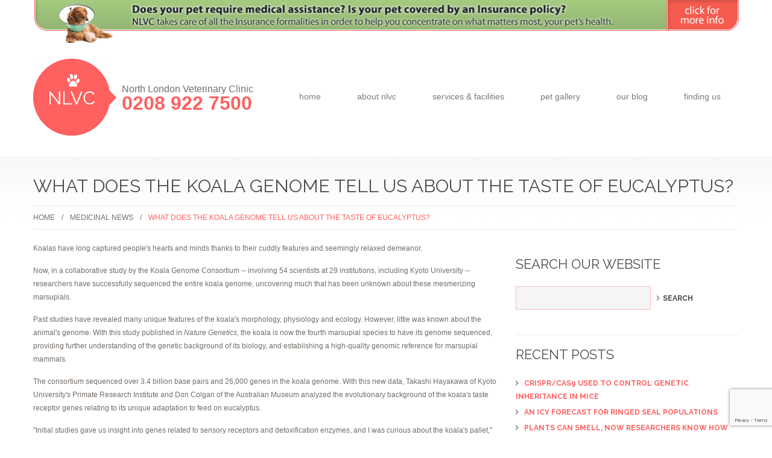

--- FILE ---
content_type: text/html; charset=UTF-8
request_url: https://northlondonvet.org/what-does-the-koala-genome-tell-us-about-the-taste-of-eucalyptus/
body_size: 12509
content:
<!DOCTYPE html>
<!--[if lt IE 7 ]><html class="ie ie6" lang="en-GB"> <![endif]-->
<!--[if IE 7 ]><html class="ie ie7" lang="en-GB"> <![endif]-->
<!--[if IE 8 ]><html class="ie ie8" lang="en-GB"> <![endif]-->
<!--[if IE 9 ]><html class="ie ie9" lang="en-GB"> <![endif]-->
<!--[if (gt IE 9)|!(IE)]><!--><html lang="en-GB"> <!--<![endif]-->
<head>
	<title>  What does the koala genome tell us about the taste of eucalyptus?</title>
	<meta name="description" content=" &raquo; What does the koala genome tell us about the taste of eucalyptus? | North London Veterinary Clinic" />
	<meta charset="UTF-8" />
	<meta name="viewport" content="width=device-width, initial-scale=1.0">
	<link rel="profile" href="//gmpg.org/xfn/11" />
		<link rel="icon" href="https://northlondonvet.org/wordpress/wp-content/uploads/2012/08/favicon1.ico" type="image/x-icon" />
		<link rel="pingback" href="https://northlondonvet.org/wordpress/xmlrpc.php" />
	<link rel="alternate" type="application/rss+xml" title="North London Veterinary Clinic" href="https://northlondonvet.org/feed/" />
	<link rel="alternate" type="application/atom+xml" title="North London Veterinary Clinic" href="https://northlondonvet.org/feed/atom/" />
	<link rel="stylesheet" type="text/css" media="all" href="https://northlondonvet.org/wordpress/wp-content/themes/theme47998/bootstrap/css/bootstrap.css" />
	<link rel="stylesheet" type="text/css" media="all" href="https://northlondonvet.org/wordpress/wp-content/themes/theme47998/bootstrap/css/responsive.css" />
	<link rel="stylesheet" type="text/css" media="all" href="https://northlondonvet.org/wordpress/wp-content/themes/CherryFramework/css/camera.css" />
	<link rel="stylesheet" type="text/css" media="all" href="https://northlondonvet.org/wordpress/wp-content/themes/theme47998/style.css" />
	<meta name='robots' content='max-image-preview:large' />
	<style>img:is([sizes="auto" i], [sizes^="auto," i]) { contain-intrinsic-size: 3000px 1500px }</style>
	<link rel='dns-prefetch' href='//maps.googleapis.com' />
<link rel='dns-prefetch' href='//netdna.bootstrapcdn.com' />
<link rel='dns-prefetch' href='//fonts.googleapis.com' />
<link rel="alternate" type="application/rss+xml" title="North London Veterinary Clinic &raquo; Feed" href="https://northlondonvet.org/feed/" />
<script type="text/javascript">
/* <![CDATA[ */
window._wpemojiSettings = {"baseUrl":"https:\/\/s.w.org\/images\/core\/emoji\/16.0.1\/72x72\/","ext":".png","svgUrl":"https:\/\/s.w.org\/images\/core\/emoji\/16.0.1\/svg\/","svgExt":".svg","source":{"concatemoji":"https:\/\/northlondonvet.org\/wordpress\/wp-includes\/js\/wp-emoji-release.min.js?ver=6.8.2"}};
/*! This file is auto-generated */
!function(s,n){var o,i,e;function c(e){try{var t={supportTests:e,timestamp:(new Date).valueOf()};sessionStorage.setItem(o,JSON.stringify(t))}catch(e){}}function p(e,t,n){e.clearRect(0,0,e.canvas.width,e.canvas.height),e.fillText(t,0,0);var t=new Uint32Array(e.getImageData(0,0,e.canvas.width,e.canvas.height).data),a=(e.clearRect(0,0,e.canvas.width,e.canvas.height),e.fillText(n,0,0),new Uint32Array(e.getImageData(0,0,e.canvas.width,e.canvas.height).data));return t.every(function(e,t){return e===a[t]})}function u(e,t){e.clearRect(0,0,e.canvas.width,e.canvas.height),e.fillText(t,0,0);for(var n=e.getImageData(16,16,1,1),a=0;a<n.data.length;a++)if(0!==n.data[a])return!1;return!0}function f(e,t,n,a){switch(t){case"flag":return n(e,"\ud83c\udff3\ufe0f\u200d\u26a7\ufe0f","\ud83c\udff3\ufe0f\u200b\u26a7\ufe0f")?!1:!n(e,"\ud83c\udde8\ud83c\uddf6","\ud83c\udde8\u200b\ud83c\uddf6")&&!n(e,"\ud83c\udff4\udb40\udc67\udb40\udc62\udb40\udc65\udb40\udc6e\udb40\udc67\udb40\udc7f","\ud83c\udff4\u200b\udb40\udc67\u200b\udb40\udc62\u200b\udb40\udc65\u200b\udb40\udc6e\u200b\udb40\udc67\u200b\udb40\udc7f");case"emoji":return!a(e,"\ud83e\udedf")}return!1}function g(e,t,n,a){var r="undefined"!=typeof WorkerGlobalScope&&self instanceof WorkerGlobalScope?new OffscreenCanvas(300,150):s.createElement("canvas"),o=r.getContext("2d",{willReadFrequently:!0}),i=(o.textBaseline="top",o.font="600 32px Arial",{});return e.forEach(function(e){i[e]=t(o,e,n,a)}),i}function t(e){var t=s.createElement("script");t.src=e,t.defer=!0,s.head.appendChild(t)}"undefined"!=typeof Promise&&(o="wpEmojiSettingsSupports",i=["flag","emoji"],n.supports={everything:!0,everythingExceptFlag:!0},e=new Promise(function(e){s.addEventListener("DOMContentLoaded",e,{once:!0})}),new Promise(function(t){var n=function(){try{var e=JSON.parse(sessionStorage.getItem(o));if("object"==typeof e&&"number"==typeof e.timestamp&&(new Date).valueOf()<e.timestamp+604800&&"object"==typeof e.supportTests)return e.supportTests}catch(e){}return null}();if(!n){if("undefined"!=typeof Worker&&"undefined"!=typeof OffscreenCanvas&&"undefined"!=typeof URL&&URL.createObjectURL&&"undefined"!=typeof Blob)try{var e="postMessage("+g.toString()+"("+[JSON.stringify(i),f.toString(),p.toString(),u.toString()].join(",")+"));",a=new Blob([e],{type:"text/javascript"}),r=new Worker(URL.createObjectURL(a),{name:"wpTestEmojiSupports"});return void(r.onmessage=function(e){c(n=e.data),r.terminate(),t(n)})}catch(e){}c(n=g(i,f,p,u))}t(n)}).then(function(e){for(var t in e)n.supports[t]=e[t],n.supports.everything=n.supports.everything&&n.supports[t],"flag"!==t&&(n.supports.everythingExceptFlag=n.supports.everythingExceptFlag&&n.supports[t]);n.supports.everythingExceptFlag=n.supports.everythingExceptFlag&&!n.supports.flag,n.DOMReady=!1,n.readyCallback=function(){n.DOMReady=!0}}).then(function(){return e}).then(function(){var e;n.supports.everything||(n.readyCallback(),(e=n.source||{}).concatemoji?t(e.concatemoji):e.wpemoji&&e.twemoji&&(t(e.twemoji),t(e.wpemoji)))}))}((window,document),window._wpemojiSettings);
/* ]]> */
</script>
<link rel='stylesheet' id='flexslider-css' href='https://northlondonvet.org/wordpress/wp-content/plugins/cherry-plugin/lib/js/FlexSlider/flexslider.css?ver=2.2.0' type='text/css' media='all' />
<link rel='stylesheet' id='owl-carousel-css' href='https://northlondonvet.org/wordpress/wp-content/plugins/cherry-plugin/lib/js/owl-carousel/owl.carousel.css?ver=1.24' type='text/css' media='all' />
<link rel='stylesheet' id='owl-theme-css' href='https://northlondonvet.org/wordpress/wp-content/plugins/cherry-plugin/lib/js/owl-carousel/owl.theme.css?ver=1.24' type='text/css' media='all' />
<link rel='stylesheet' id='font-awesome-css' href='//netdna.bootstrapcdn.com/font-awesome/3.2.1/css/font-awesome.css?ver=3.2.1' type='text/css' media='all' />
<link rel='stylesheet' id='cherry-plugin-css' href='https://northlondonvet.org/wordpress/wp-content/plugins/cherry-plugin/includes/css/cherry-plugin.css?ver=1.2.8.1' type='text/css' media='all' />
<style id='wp-emoji-styles-inline-css' type='text/css'>

	img.wp-smiley, img.emoji {
		display: inline !important;
		border: none !important;
		box-shadow: none !important;
		height: 1em !important;
		width: 1em !important;
		margin: 0 0.07em !important;
		vertical-align: -0.1em !important;
		background: none !important;
		padding: 0 !important;
	}
</style>
<link rel='stylesheet' id='wp-block-library-css' href='https://northlondonvet.org/wordpress/wp-includes/css/dist/block-library/style.min.css?ver=6.8.2' type='text/css' media='all' />
<style id='classic-theme-styles-inline-css' type='text/css'>
/*! This file is auto-generated */
.wp-block-button__link{color:#fff;background-color:#32373c;border-radius:9999px;box-shadow:none;text-decoration:none;padding:calc(.667em + 2px) calc(1.333em + 2px);font-size:1.125em}.wp-block-file__button{background:#32373c;color:#fff;text-decoration:none}
</style>
<style id='global-styles-inline-css' type='text/css'>
:root{--wp--preset--aspect-ratio--square: 1;--wp--preset--aspect-ratio--4-3: 4/3;--wp--preset--aspect-ratio--3-4: 3/4;--wp--preset--aspect-ratio--3-2: 3/2;--wp--preset--aspect-ratio--2-3: 2/3;--wp--preset--aspect-ratio--16-9: 16/9;--wp--preset--aspect-ratio--9-16: 9/16;--wp--preset--color--black: #000000;--wp--preset--color--cyan-bluish-gray: #abb8c3;--wp--preset--color--white: #ffffff;--wp--preset--color--pale-pink: #f78da7;--wp--preset--color--vivid-red: #cf2e2e;--wp--preset--color--luminous-vivid-orange: #ff6900;--wp--preset--color--luminous-vivid-amber: #fcb900;--wp--preset--color--light-green-cyan: #7bdcb5;--wp--preset--color--vivid-green-cyan: #00d084;--wp--preset--color--pale-cyan-blue: #8ed1fc;--wp--preset--color--vivid-cyan-blue: #0693e3;--wp--preset--color--vivid-purple: #9b51e0;--wp--preset--gradient--vivid-cyan-blue-to-vivid-purple: linear-gradient(135deg,rgba(6,147,227,1) 0%,rgb(155,81,224) 100%);--wp--preset--gradient--light-green-cyan-to-vivid-green-cyan: linear-gradient(135deg,rgb(122,220,180) 0%,rgb(0,208,130) 100%);--wp--preset--gradient--luminous-vivid-amber-to-luminous-vivid-orange: linear-gradient(135deg,rgba(252,185,0,1) 0%,rgba(255,105,0,1) 100%);--wp--preset--gradient--luminous-vivid-orange-to-vivid-red: linear-gradient(135deg,rgba(255,105,0,1) 0%,rgb(207,46,46) 100%);--wp--preset--gradient--very-light-gray-to-cyan-bluish-gray: linear-gradient(135deg,rgb(238,238,238) 0%,rgb(169,184,195) 100%);--wp--preset--gradient--cool-to-warm-spectrum: linear-gradient(135deg,rgb(74,234,220) 0%,rgb(151,120,209) 20%,rgb(207,42,186) 40%,rgb(238,44,130) 60%,rgb(251,105,98) 80%,rgb(254,248,76) 100%);--wp--preset--gradient--blush-light-purple: linear-gradient(135deg,rgb(255,206,236) 0%,rgb(152,150,240) 100%);--wp--preset--gradient--blush-bordeaux: linear-gradient(135deg,rgb(254,205,165) 0%,rgb(254,45,45) 50%,rgb(107,0,62) 100%);--wp--preset--gradient--luminous-dusk: linear-gradient(135deg,rgb(255,203,112) 0%,rgb(199,81,192) 50%,rgb(65,88,208) 100%);--wp--preset--gradient--pale-ocean: linear-gradient(135deg,rgb(255,245,203) 0%,rgb(182,227,212) 50%,rgb(51,167,181) 100%);--wp--preset--gradient--electric-grass: linear-gradient(135deg,rgb(202,248,128) 0%,rgb(113,206,126) 100%);--wp--preset--gradient--midnight: linear-gradient(135deg,rgb(2,3,129) 0%,rgb(40,116,252) 100%);--wp--preset--font-size--small: 13px;--wp--preset--font-size--medium: 20px;--wp--preset--font-size--large: 36px;--wp--preset--font-size--x-large: 42px;--wp--preset--spacing--20: 0.44rem;--wp--preset--spacing--30: 0.67rem;--wp--preset--spacing--40: 1rem;--wp--preset--spacing--50: 1.5rem;--wp--preset--spacing--60: 2.25rem;--wp--preset--spacing--70: 3.38rem;--wp--preset--spacing--80: 5.06rem;--wp--preset--shadow--natural: 6px 6px 9px rgba(0, 0, 0, 0.2);--wp--preset--shadow--deep: 12px 12px 50px rgba(0, 0, 0, 0.4);--wp--preset--shadow--sharp: 6px 6px 0px rgba(0, 0, 0, 0.2);--wp--preset--shadow--outlined: 6px 6px 0px -3px rgba(255, 255, 255, 1), 6px 6px rgba(0, 0, 0, 1);--wp--preset--shadow--crisp: 6px 6px 0px rgba(0, 0, 0, 1);}:where(.is-layout-flex){gap: 0.5em;}:where(.is-layout-grid){gap: 0.5em;}body .is-layout-flex{display: flex;}.is-layout-flex{flex-wrap: wrap;align-items: center;}.is-layout-flex > :is(*, div){margin: 0;}body .is-layout-grid{display: grid;}.is-layout-grid > :is(*, div){margin: 0;}:where(.wp-block-columns.is-layout-flex){gap: 2em;}:where(.wp-block-columns.is-layout-grid){gap: 2em;}:where(.wp-block-post-template.is-layout-flex){gap: 1.25em;}:where(.wp-block-post-template.is-layout-grid){gap: 1.25em;}.has-black-color{color: var(--wp--preset--color--black) !important;}.has-cyan-bluish-gray-color{color: var(--wp--preset--color--cyan-bluish-gray) !important;}.has-white-color{color: var(--wp--preset--color--white) !important;}.has-pale-pink-color{color: var(--wp--preset--color--pale-pink) !important;}.has-vivid-red-color{color: var(--wp--preset--color--vivid-red) !important;}.has-luminous-vivid-orange-color{color: var(--wp--preset--color--luminous-vivid-orange) !important;}.has-luminous-vivid-amber-color{color: var(--wp--preset--color--luminous-vivid-amber) !important;}.has-light-green-cyan-color{color: var(--wp--preset--color--light-green-cyan) !important;}.has-vivid-green-cyan-color{color: var(--wp--preset--color--vivid-green-cyan) !important;}.has-pale-cyan-blue-color{color: var(--wp--preset--color--pale-cyan-blue) !important;}.has-vivid-cyan-blue-color{color: var(--wp--preset--color--vivid-cyan-blue) !important;}.has-vivid-purple-color{color: var(--wp--preset--color--vivid-purple) !important;}.has-black-background-color{background-color: var(--wp--preset--color--black) !important;}.has-cyan-bluish-gray-background-color{background-color: var(--wp--preset--color--cyan-bluish-gray) !important;}.has-white-background-color{background-color: var(--wp--preset--color--white) !important;}.has-pale-pink-background-color{background-color: var(--wp--preset--color--pale-pink) !important;}.has-vivid-red-background-color{background-color: var(--wp--preset--color--vivid-red) !important;}.has-luminous-vivid-orange-background-color{background-color: var(--wp--preset--color--luminous-vivid-orange) !important;}.has-luminous-vivid-amber-background-color{background-color: var(--wp--preset--color--luminous-vivid-amber) !important;}.has-light-green-cyan-background-color{background-color: var(--wp--preset--color--light-green-cyan) !important;}.has-vivid-green-cyan-background-color{background-color: var(--wp--preset--color--vivid-green-cyan) !important;}.has-pale-cyan-blue-background-color{background-color: var(--wp--preset--color--pale-cyan-blue) !important;}.has-vivid-cyan-blue-background-color{background-color: var(--wp--preset--color--vivid-cyan-blue) !important;}.has-vivid-purple-background-color{background-color: var(--wp--preset--color--vivid-purple) !important;}.has-black-border-color{border-color: var(--wp--preset--color--black) !important;}.has-cyan-bluish-gray-border-color{border-color: var(--wp--preset--color--cyan-bluish-gray) !important;}.has-white-border-color{border-color: var(--wp--preset--color--white) !important;}.has-pale-pink-border-color{border-color: var(--wp--preset--color--pale-pink) !important;}.has-vivid-red-border-color{border-color: var(--wp--preset--color--vivid-red) !important;}.has-luminous-vivid-orange-border-color{border-color: var(--wp--preset--color--luminous-vivid-orange) !important;}.has-luminous-vivid-amber-border-color{border-color: var(--wp--preset--color--luminous-vivid-amber) !important;}.has-light-green-cyan-border-color{border-color: var(--wp--preset--color--light-green-cyan) !important;}.has-vivid-green-cyan-border-color{border-color: var(--wp--preset--color--vivid-green-cyan) !important;}.has-pale-cyan-blue-border-color{border-color: var(--wp--preset--color--pale-cyan-blue) !important;}.has-vivid-cyan-blue-border-color{border-color: var(--wp--preset--color--vivid-cyan-blue) !important;}.has-vivid-purple-border-color{border-color: var(--wp--preset--color--vivid-purple) !important;}.has-vivid-cyan-blue-to-vivid-purple-gradient-background{background: var(--wp--preset--gradient--vivid-cyan-blue-to-vivid-purple) !important;}.has-light-green-cyan-to-vivid-green-cyan-gradient-background{background: var(--wp--preset--gradient--light-green-cyan-to-vivid-green-cyan) !important;}.has-luminous-vivid-amber-to-luminous-vivid-orange-gradient-background{background: var(--wp--preset--gradient--luminous-vivid-amber-to-luminous-vivid-orange) !important;}.has-luminous-vivid-orange-to-vivid-red-gradient-background{background: var(--wp--preset--gradient--luminous-vivid-orange-to-vivid-red) !important;}.has-very-light-gray-to-cyan-bluish-gray-gradient-background{background: var(--wp--preset--gradient--very-light-gray-to-cyan-bluish-gray) !important;}.has-cool-to-warm-spectrum-gradient-background{background: var(--wp--preset--gradient--cool-to-warm-spectrum) !important;}.has-blush-light-purple-gradient-background{background: var(--wp--preset--gradient--blush-light-purple) !important;}.has-blush-bordeaux-gradient-background{background: var(--wp--preset--gradient--blush-bordeaux) !important;}.has-luminous-dusk-gradient-background{background: var(--wp--preset--gradient--luminous-dusk) !important;}.has-pale-ocean-gradient-background{background: var(--wp--preset--gradient--pale-ocean) !important;}.has-electric-grass-gradient-background{background: var(--wp--preset--gradient--electric-grass) !important;}.has-midnight-gradient-background{background: var(--wp--preset--gradient--midnight) !important;}.has-small-font-size{font-size: var(--wp--preset--font-size--small) !important;}.has-medium-font-size{font-size: var(--wp--preset--font-size--medium) !important;}.has-large-font-size{font-size: var(--wp--preset--font-size--large) !important;}.has-x-large-font-size{font-size: var(--wp--preset--font-size--x-large) !important;}
:where(.wp-block-post-template.is-layout-flex){gap: 1.25em;}:where(.wp-block-post-template.is-layout-grid){gap: 1.25em;}
:where(.wp-block-columns.is-layout-flex){gap: 2em;}:where(.wp-block-columns.is-layout-grid){gap: 2em;}
:root :where(.wp-block-pullquote){font-size: 1.5em;line-height: 1.6;}
</style>
<link rel='stylesheet' id='contact-form-7-css' href='https://northlondonvet.org/wordpress/wp-content/plugins/contact-form-7/includes/css/styles.css?ver=6.1.4' type='text/css' media='all' />
<link rel='stylesheet' id='nlvc-css' href='https://northlondonvet.org/wordpress/wp-content/themes/theme47998/main-style.css' type='text/css' media='all' />
<link rel='stylesheet' id='magnific-popup-css' href='https://northlondonvet.org/wordpress/wp-content/themes/CherryFramework/css/magnific-popup.css?ver=0.9.3' type='text/css' media='all' />
<link rel='stylesheet' id='newsletter-css' href='https://northlondonvet.org/wordpress/wp-content/plugins/newsletter/style.css?ver=9.1.1' type='text/css' media='all' />
<link rel='stylesheet' id='options_typography_Raleway:100-css' href='//fonts.googleapis.com/css?family=Raleway:100&#038;subset=latin' type='text/css' media='all' />
<script type="text/javascript" src="https://northlondonvet.org/wordpress/wp-content/themes/CherryFramework/js/jquery-1.7.2.min.js?ver=1.7.2" id="jquery-js"></script>
<script type="text/javascript" src="https://northlondonvet.org/wordpress/wp-content/plugins/cherry-plugin/lib/js/jquery.easing.1.3.js?ver=1.3" id="easing-js"></script>
<script type="text/javascript" src="https://northlondonvet.org/wordpress/wp-content/plugins/cherry-plugin/lib/js/elasti-carousel/jquery.elastislide.js?ver=1.2.8.1" id="elastislide-js"></script>
<script type="text/javascript" src="//maps.googleapis.com/maps/api/js?v=3.exp&amp;sensor=false&amp;ver=6.8.2" id="googlemapapis-js"></script>
<script type="text/javascript" src="https://northlondonvet.org/wordpress/wp-content/themes/CherryFramework/js/jquery-migrate-1.2.1.min.js?ver=1.2.1" id="migrate-js"></script>
<script type="text/javascript" src="https://northlondonvet.org/wordpress/wp-includes/js/swfobject.js?ver=2.2-20120417" id="swfobject-js"></script>
<script type="text/javascript" src="https://northlondonvet.org/wordpress/wp-content/themes/CherryFramework/js/modernizr.js?ver=2.0.6" id="modernizr-js"></script>
<script type="text/javascript" src="https://northlondonvet.org/wordpress/wp-content/themes/CherryFramework/js/jflickrfeed.js?ver=1.0" id="jflickrfeed-js"></script>
<script type="text/javascript" src="https://northlondonvet.org/wordpress/wp-content/themes/CherryFramework/js/custom.js?ver=1.0" id="custom-js"></script>
<script type="text/javascript" src="https://northlondonvet.org/wordpress/wp-content/themes/CherryFramework/bootstrap/js/bootstrap.min.js?ver=2.3.0" id="bootstrap-js"></script>
<link rel="https://api.w.org/" href="https://northlondonvet.org/wp-json/" /><link rel="alternate" title="JSON" type="application/json" href="https://northlondonvet.org/wp-json/wp/v2/posts/885320" /><link rel="EditURI" type="application/rsd+xml" title="RSD" href="https://northlondonvet.org/wordpress/xmlrpc.php?rsd" />
<meta name="generator" content="WordPress 6.8.2" />
<link rel="canonical" href="https://northlondonvet.org/what-does-the-koala-genome-tell-us-about-the-taste-of-eucalyptus/" />
<link rel='shortlink' href='https://northlondonvet.org/?p=885320' />
<link rel="alternate" title="oEmbed (JSON)" type="application/json+oembed" href="https://northlondonvet.org/wp-json/oembed/1.0/embed?url=https%3A%2F%2Fnorthlondonvet.org%2Fwhat-does-the-koala-genome-tell-us-about-the-taste-of-eucalyptus%2F" />
<link rel="alternate" title="oEmbed (XML)" type="text/xml+oembed" href="https://northlondonvet.org/wp-json/oembed/1.0/embed?url=https%3A%2F%2Fnorthlondonvet.org%2Fwhat-does-the-koala-genome-tell-us-about-the-taste-of-eucalyptus%2F&#038;format=xml" />
<script>
 var system_folder = 'https://northlondonvet.org/wordpress/wp-content/themes/CherryFramework/admin/data_management/',
	 CHILD_URL ='https://northlondonvet.org/wordpress/wp-content/themes/theme47998',
	 PARENT_URL = 'https://northlondonvet.org/wordpress/wp-content/themes/CherryFramework', 
	 CURRENT_THEME = 'nlvc'</script>
<style type='text/css'>

</style>
<style type='text/css'>
h1 { font: normal 30px/35px Raleway;  color:#4d4d4d; }
h2 { font: normal 22px/34px Raleway;  color:#4d4d4d; }
h3 { font: normal 16px/24px Raleway;  color:#4d4d4d; }
h4 { font: normal 14px/18px Raleway;  color:#4d4d4d; }
h5 { font: bold 12px/18px Arial, Helvetica, sans-serif;  color:#736d68; }
h6 { font: normal 12px/18px Arial, Helvetica, sans-serif;  color:#4d4d4d; }
body { font-weight: normal;}
.logo_h__txt, .logo_link { font: normal 30px/32px Raleway;  color:#ff6060; }
.sf-menu > li > a { font: normal 14px/18px Arial, Helvetica, sans-serif;  color:#7a7a7a; }
.nav.footer-nav a { font: normal 14px/18px Raleway;  color:#949494; }
</style>
		<!--[if lt IE 9]>
		<div id="ie7-alert" style="width: 100%; text-align:center;">
			<img src="http://tmbhtest.com/images/ie7.jpg" alt="Upgrade IE 8" width="640" height="344" border="0" usemap="#Map" />
			<map name="Map" id="Map"><area shape="rect" coords="496,201,604,329" href="http://www.microsoft.com/windows/internet-explorer/default.aspx" target="_blank" alt="Download Interent Explorer" /><area shape="rect" coords="380,201,488,329" href="http://www.apple.com/safari/download/" target="_blank" alt="Download Apple Safari" /><area shape="rect" coords="268,202,376,330" href="http://www.opera.com/download/" target="_blank" alt="Download Opera" /><area shape="rect" coords="155,202,263,330" href="http://www.mozilla.com/" target="_blank" alt="Download Firefox" /><area shape="rect" coords="35,201,143,329" href="http://www.google.com/chrome" target="_blank" alt="Download Google Chrome" />
			</map>
		</div>
	<![endif]-->
	<!--[if gte IE 9]><!-->
		<script src="https://northlondonvet.org/wordpress/wp-content/themes/CherryFramework/js/jquery.mobile.customized.min.js" type="text/javascript"></script>
		<script type="text/javascript">
			jQuery(function(){
				jQuery('.sf-menu').mobileMenu({defaultText: "Navigate to..."});
			});
		</script>
	<!--<![endif]-->
	<script type="text/javascript">
		// Init navigation menu
		jQuery(function(){
		// main navigation init
			jQuery('ul.sf-menu').superfish({
				delay: 1000, // the delay in milliseconds that the mouse can remain outside a sub-menu without it closing
				animation: {
					opacity: "show",
					height: "show"
				}, // used to animate the sub-menu open
				speed: "normal", // animation speed
				autoArrows: false, // generation of arrow mark-up (for submenu)
				disableHI: true // to disable hoverIntent detection
			});

		//Zoom fix
		//IPad/IPhone
			var viewportmeta = document.querySelector && document.querySelector('meta[name="viewport"]'),
				ua = navigator.userAgent,
				gestureStart = function () {
					viewportmeta.content = "width=device-width, minimum-scale=0.25, maximum-scale=1.6, initial-scale=1.0";
				},
				scaleFix = function () {
					if (viewportmeta && /iPhone|iPad/.test(ua) && !/Opera Mini/.test(ua)) {
						viewportmeta.content = "width=device-width, minimum-scale=1.0, maximum-scale=1.0";
						document.addEventListener("gesturestart", gestureStart, false);
					}
				};
			scaleFix();
		})
	</script>
	<!-- stick up menu -->
	<script type="text/javascript">
		jQuery(document).ready(function(){
			if(!device.mobile() && !device.tablet()){
				jQuery('.header .nav__primary').tmStickUp({
					correctionSelector: jQuery('#wpadminbar')
				,	listenSelector: jQuery('.listenSelector')
				,	active: false				,	pseudo: true				});
			}
		})
	</script>
</head>

<body class="wp-singular post-template-default single single-post postid-885320 single-format-standard wp-theme-CherryFramework wp-child-theme-theme47998 cat-90-id">
	<div id="motopress-main" class="main-holder">
		<!--Begin #motopress-main-->
		<header class="motopress-wrapper header">
			<div class="container">
				<div class="row">
					<div class="span12" data-motopress-wrapper-file="wrapper/wrapper-header.php" data-motopress-wrapper-type="header" data-motopress-id="69710cb6dfbab">
						<a href="/pet-insurance-claim-management-accident-injury-illness-vets-in-london-finchley-golders-green-temple-fortune/" alt="Assistance with Insurance Claims for your Pet" Title="Assistance with Insurance Claims for your Pet"><img style="margin-bottom:25px;" src="/wordpress/wp-content/uploads/2015/08/Header-Insurance-TOP-CUT.png" alt="Assistance with Insurance Claims for your Pet" Title="Assistance with Insurance Claims for your Pet" width="1172" height="107" /></a>
<div class="row">
	<div class="span4" data-motopress-type="static" data-motopress-static-file="static/static-logo.php">
		<!-- BEGIN LOGO -->
<div class="logo pull-left">
									<a href="https://northlondonvet.org/" class="logo_h logo_h__img"><img src="https://northlondonvet.org/wordpress/wp-content/uploads/2011/07/logonlvc1.png" alt="North London Veterinary Clinic" title="North London Veterinary Clinic"></a>
						<p class="logo_tagline">North London Veterinary Clinic<br/><strong><a href="tel:02089227500"><span style="font-size:32px;color:#ff6060">0208 922 7500</span></a></strong></p><!-- Site Tagline -->
	</div>
<!-- END LOGO -->	</div>
	<div class="span8 right" data-motopress-type="static" data-motopress-static-file="static/static-nav.php">
		<!-- BEGIN MAIN NAVIGATION -->
<nav class="nav nav__primary clearfix">
<ul id="topnav" class="sf-menu"><li id="menu-item-2043" class="menu-item menu-item-type-post_type menu-item-object-page menu-item-home"><a href="https://northlondonvet.org/">Home<span class="arrow"></span></a></li>
<li id="menu-item-2045" class="menu-item menu-item-type-post_type menu-item-object-page menu-item-has-children"><a href="https://northlondonvet.org/our-mission/">about NLVC<span class="arrow"></span></a>
<ul class="sub-menu">
	<li id="menu-item-2201" class="menu-item menu-item-type-post_type menu-item-object-page"><a href="https://northlondonvet.org/our-mission/">Our Vision<span class="arrow"></span></a></li>
	<li id="menu-item-2046" class="menu-item menu-item-type-post_type menu-item-object-page"><a href="https://northlondonvet.org/our-mission/testi/">Testimonials<span class="arrow"></span></a></li>
	<li id="menu-item-2041" class="menu-item menu-item-type-post_type menu-item-object-page"><a href="https://northlondonvet.org/our-mission/faqs/">FAQs<span class="arrow"></span></a></li>
</ul>
</li>
<li id="menu-item-2764" class="menu-item menu-item-type-post_type menu-item-object-page menu-item-has-children"><a href="https://northlondonvet.org/vet-services-golders-green-finchley-hendon-hampstead-mill-hill-temple-fortune/">Services &#038; Facilities<span class="arrow"></span></a>
<ul class="sub-menu">
	<li id="menu-item-2765" class="menu-item menu-item-type-post_type menu-item-object-page"><a href="https://northlondonvet.org/vet-services-golders-green-finchley-hendon-hampstead-mill-hill-temple-fortune/">Our Services<span class="arrow"></span></a></li>
	<li id="menu-item-2044" class="menu-item menu-item-type-post_type menu-item-object-page"><a href="https://northlondonvet.org/portfolio/">Our Facilities<span class="arrow"></span></a></li>
</ul>
</li>
<li id="menu-item-2257" class="menu-item menu-item-type-post_type menu-item-object-page"><a href="https://northlondonvet.org/media-gallery/">Pet Gallery<span class="arrow"></span></a></li>
<li id="menu-item-2042" class="menu-item menu-item-type-post_type menu-item-object-page current_page_parent menu-item-has-children"><a href="https://northlondonvet.org/informationexchange/">Our Blog<span class="arrow"></span></a>
<ul class="sub-menu">
	<li id="menu-item-4415" class="menu-item menu-item-type-post_type menu-item-object-page current_page_parent"><a href="https://northlondonvet.org/informationexchange/">Daily Blog<span class="arrow"></span></a></li>
	<li id="menu-item-2047" class="menu-item menu-item-type-post_type menu-item-object-page"><a href="https://northlondonvet.org/our-mission/archives/">Archives<span class="arrow"></span></a></li>
</ul>
</li>
<li id="menu-item-2040" class="menu-item menu-item-type-post_type menu-item-object-page"><a href="https://northlondonvet.org/contacts/">Finding Us<span class="arrow"></span></a></li>
</ul></nav><!-- END MAIN NAVIGATION -->	</div>
</div>					</div>
				</div>
			</div>
		</header>
<div class="motopress-wrapper content-holder clearfix">
	<div class="container">
		<div class="row">
			<div class="span12" data-motopress-wrapper-file="single.php" data-motopress-wrapper-type="content">
				<div class="row">
					<div class="span12" data-motopress-type="static" data-motopress-static-file="static/static-title.php">
						<section class="title-section">
	<h1 class="title-header">
					What does the koala genome tell us about the taste of eucalyptus?	</h1>
				<!-- BEGIN BREADCRUMBS-->
			<ul class="breadcrumb breadcrumb__t"><li><a href="https://northlondonvet.org">Home</a></li><li class="divider"></li><li><a href="https://northlondonvet.org/category/medicinal-news/">Medicinal News</a></li><li class="divider"></li><li class="active">What does the koala genome tell us about the taste of eucalyptus?</li></ul>			<!-- END BREADCRUMBS -->
	</section><!-- .title-section -->
					</div>
				</div>
				<div class="row">
					<div class="span8 right right" id="content" data-motopress-type="loop" data-motopress-loop-file="loop/loop-single.php">
						<article id="post-885320" class="post__holder post-885320 post type-post status-publish format-standard hentry category-medicinal-news cat-90-id">
						
				<!-- Post Content -->
		<div class="post_content">
			<p>Koalas have long captured people's hearts and minds thanks to their cuddly features and seemingly relaxed demeanor.</p>
<div>
<p>Now, in a collaborative study by the Koala Genome Consortium -- involving 54 scientists at 29 institutions, including Kyoto University -- researchers have successfully sequenced the entire koala genome, uncovering much that has been unknown about these mesmerizing marsupials.</p>
<p>Past studies have revealed many unique features of the koala's morphology, physiology and ecology. However, little was known about the animal's genome. With this study published in <em>Nature Genetics</em>, the koala is now the fourth marsupial species to have its genome sequenced, providing further understanding of the genetic background of its biology, and establishing a high-quality genomic reference for marsupial mammals.</p>
<p>The consortium sequenced over 3.4 billion base pairs and 26,000 genes in the koala genome. With this new data, Takashi Hayakawa of Kyoto University's Primate Research Institute and Don Colgan of the Australian Museum analyzed the evolutionary background of the koala's taste receptor genes relating to its unique adaptation to feed on eucalyptus.</p>
<p>"Initial studies gave us insight into genes related to sensory receptors and detoxification enzymes, and I was curious about the koala's pallet," explains Hayakawa. "In all animals, including humans, 'bitterness' is usually a warning sign indicating toxicity. Eucalyptus leaves are toxic to most animals but as much to koalas, and we were interested in how they perceive these leaves."</p>
<p>After analyzing the genome, the duo found that koalas have more bitter taste receptor genes than any other Australian marsupial, and even more than most mammals. This enables the animals to detect toxic metabolites contained in eucalyptus, suggesting koalas can discriminate the toxicity levels of the leaves they ingest.</p>
<p>"Koalas have been shown to demonstrate selectivity in the leaves they consume, avoiding as much of a plant's toxic metabolite as possible," states Hayakawa. "Expansions in the taste receptor gene catalog enable koalas to optimize ingestion of nutrients and avoid plant toxins."</p>
<p>Further analysis also showed that koalas appear to have functional receptors for both sweetness and umami perception, previously not observed in other animals with highly specialized diets.</p>
<p>"A complete genome sequence is the gold standard in understanding any unique biological quality of an animal," concludes Hayakawa. "Knowledge of the koala genome is going to play a pivotal role in the conservation of these animals."</p>
</div>
<div>
<p><strong>Story Source:</strong></p>
<p>Materials provided by <a target="_blank" href="http://www.kyoto-u.ac.jp/en" rel="nofollow" name="readabilityLink-1"><strong>Kyoto University</strong></a>. <em>Note: Content may be edited for style and length.</em><a target="_blank" href="https://rss.sciencedaily.com/plants_animals/animals.xml#readabilityFootnoteLink-1"><small><sup>[1]</sup></small></a></p>
</div>
<div>
<h3>References</h3>
<ol>
<li><small><sup><a target="_blank" href="https://rss.sciencedaily.com/plants_animals/animals.xml#readabilityLink-1" title="Jump to Link in Article">^</a></sup></small> <a target="_blank" href="http://www.kyoto-u.ac.jp/en" rel="nofollow" name="readabilityFootnoteLink-1">Kyoto University</a><small> (www.kyoto-u.ac.jp)</small></li>
</ol>
</div>
			<div class="clear"></div>
		</div>
		<!-- //Post Content -->
		
		<!-- Post Meta -->
<div class="post_meta meta_type_line"><div class="post_meta_unite clearfix"><div class="meta_group clearfix">								<div class="post_category">
									<i class="icon-bookmark"></i>
									<a href="https://northlondonvet.org/category/medicinal-news/" rel="category tag">Medicinal News</a>								</div>
																<div class="post_date">
									<i class="icon-calendar"></i>
									<time datetime="2018-07-10T15:16:46">July 10, 2018</time>								</div>
																<div class="post_author">
									<i class="icon-user"></i>
									<a href="https://northlondonvet.org/author/joeh/" title="Posts by Joseph" rel="author">Joseph</a>								</div>
																<div class="post_comment">
									<i class="icon-comments"></i>
									<span class="comments-link">Comments are closed</span>								</div>
								</div><div class="meta_group clearfix">								<div class="post_views" title="Number of view.">
									<i class="icon-eye-open"></i>
									1436								</div>
																<div class="post_like">
									<a  class="not_voting " title="Only registered users can vote!" date-type="like" >
										<i class="icon-thumbs-up"></i>
										<span class="voting_count">0</span>									</a>
								</div>
																<div class="post_dislike">
									<a  class="not_voting " title="Only registered users can vote!" date-type="dislike" >
										<i class="icon-thumbs-down"></i>
										<span class="voting_count">0</span>									</a>
								</div>
								</div><div class="meta_group clearfix">								<div class="post_tag">
									<i class="icon-tag"></i>
									No tags								</div>
								</div></div></div><!--// Post Meta --></article><!-- .share-buttons -->

		<!-- Facebook Like Button -->
		<script>(function(d, s, id) {
			var js, fjs = d.getElementsByTagName(s)[0];
				if (d.getElementById(id)) {return;}
				js = d.createElement(s); js.id = id;
				js.src = "//connect.facebook.net/en_US/all.js#xfbml=1";
				fjs.parentNode.insertBefore(js, fjs);
			}(document, 'script', 'facebook-jssdk'));
		</script>

		<!-- Google+ Button -->
		<script type="text/javascript">
			(function() {
				var po = document.createElement('script'); po.type = 'text/javascript'; po.async = true;
				po.src = '//apis.google.com/js/plusone.js';
				var s = document.getElementsByTagName('script')[0]; s.parentNode.insertBefore(po, s);
			})();
		</script>
		<ul class="share-buttons unstyled clearfix">
			<li class="twitter">
				<a href="//twitter.com/share" class="twitter-share-button">Tweet this article</a>
				<script>!function(d,s,id){var js,fjs=d.getElementsByTagName(s)[0],p=/^http:/.test(d.location)?'http':'https';if(!d.getElementById(id)){js=d.createElement(s);js.id=id;js.src=p+'://platform.twitter.com/widgets.js';fjs.parentNode.insertBefore(js,fjs);}}(document, 'script', 'twitter-wjs');</script>
			</li>
			<li class="facebook">
				<div id="fb-root"></div><div class="fb-like" data-href="https://northlondonvet.org/what-does-the-koala-genome-tell-us-about-the-taste-of-eucalyptus/" data-send="false" data-layout="button_count" data-width="100" data-show-faces="false" data-font="arial"></div>
			</li>
			<li class="google">
				<div class="g-plusone" data-size="medium" data-href="https://northlondonvet.org/what-does-the-koala-genome-tell-us-about-the-taste-of-eucalyptus/"></div>
			</li>
			<li class="pinterest">
				<a href="javascript:void((function(){var e=document.createElement('script');e.setAttribute('type','text/javascript');e.setAttribute('charset','UTF-8');e.setAttribute('src','//assets.pinterest.com/js/pinmarklet.js?r='+Math.random()*99999999);document.body.appendChild(e)})());"><img src='//assets.pinterest.com/images/PinExt.png' alt=""/></a>
			</li>
		</ul><!-- //.share-buttons -->

	<div class="post-author clearfix">
	<h3 class="post-author_h">Written by <a href="https://northlondonvet.org/author/joeh/" title="Posts by Joseph" rel="author">Joseph</a></h3>
	<p class="post-author_gravatar"><img alt='' src='https://secure.gravatar.com/avatar/7ec689d1f9144da8a53ebdd5fe4383feaf8274e1136b21f4c68c4360329a5f46?s=80&#038;d=mm&#038;r=g' srcset='https://secure.gravatar.com/avatar/7ec689d1f9144da8a53ebdd5fe4383feaf8274e1136b21f4c68c4360329a5f46?s=160&#038;d=mm&#038;r=g 2x' class='avatar avatar-80 photo' height='80' width='80' decoding='async'/></p>
	<div class="post-author_desc">
	 
		<div class="post-author_link">
			<p>View all posts by: <a href="https://northlondonvet.org/author/joeh/" title="Posts by Joseph" rel="author">Joseph</a></p>
		</div>
	</div>
</div><!--.post-author-->

					</div>
					<div class="span4 sidebar" id="sidebar" data-motopress-type="static-sidebar"  data-motopress-sidebar-file="sidebar.php">
						
<div id="search-2" class="widget"><h3>Search our website</h3><div class="search-form">
	<form id="searchform" method="get" action="https://northlondonvet.org" accept-charset="utf-8">
		<input type="text" value="" name="s" id="s" class="search-form_it">
		<input type="submit" value="search" id="search-submit" class="search-form_is btn btn-primary">
	</form>
</div></div>
		<div id="recent-posts-2" class="widget">
		<h3>Recent Posts</h3>
		<ul>
											<li>
					<a href="https://northlondonvet.org/crispr-cas9-used-to-control-genetic-inheritance-in-mice/">CRISPR/Cas9 used to control genetic inheritance in mice</a>
									</li>
											<li>
					<a href="https://northlondonvet.org/an-icy-forecast-for-ringed-seal-populations/">An icy forecast for ringed seal populations</a>
									</li>
											<li>
					<a href="https://northlondonvet.org/plants-can-smell-now-researchers-know-how/">Plants can smell, now researchers know how</a>
									</li>
											<li>
					<a href="https://northlondonvet.org/conservation-efforts-help-some-rare-birds-more-than-others/">Conservation efforts help some rare birds more than others</a>
									</li>
											<li>
					<a href="https://northlondonvet.org/copy-cats-when-is-a-bobcat-not-a-bobcat/">Copy cats: When is a bobcat not a bobcat?</a>
									</li>
											<li>
					<a href="https://northlondonvet.org/humpback-whales-songs-at-subarctic-feeding-areas-are-complex-progressive/">Humpback whales&#039; songs at subarctic feeding areas are complex, progressive</a>
									</li>
											<li>
					<a href="https://northlondonvet.org/how-male-dragonflies-adapt-wing-color-to-temperature/">How male dragonflies adapt wing color to temperature</a>
									</li>
											<li>
					<a href="https://northlondonvet.org/unique-camera-enables-researchers-to-see-the-world-the-way-birds-do/">Unique camera enables researchers to see the world the way birds do</a>
									</li>
											<li>
					<a href="https://northlondonvet.org/bird-beaks-did-not-adapt-to-food-types-as-previously-thought/">Bird beaks did not adapt to food types as previously thought</a>
									</li>
											<li>
					<a href="https://northlondonvet.org/emerging-significance-of-gammaherpesvirus-and-morbillivirus-infections-in-cats/">Emerging significance of gammaherpesvirus and morbillivirus infections in cats</a>
									</li>
					</ul>

		</div><div id="categories-2" class="widget"><h3>Categories</h3>
			<ul>
					<li class="cat-item cat-item-79"><a href="https://northlondonvet.org/category/advice-concerning-upcoming-events/">ADVISE CONCERNING UPCOMING EVENTS</a> (1)
</li>
	<li class="cat-item cat-item-89"><a href="https://northlondonvet.org/category/animal-wellbeing/">Animal Wellbeing</a> (46)
</li>
	<li class="cat-item cat-item-80"><a href="https://northlondonvet.org/category/company-announcements/">Company Announcements</a> (7)
</li>
	<li class="cat-item cat-item-90"><a href="https://northlondonvet.org/category/medicinal-news/">Medicinal News</a> (1,221)
</li>
	<li class="cat-item cat-item-88"><a href="https://northlondonvet.org/category/pet-health/">Pet Health</a> (70)
</li>
	<li class="cat-item cat-item-86"><a href="https://northlondonvet.org/category/procedures-and-formalities/">Procedures and Formalities</a> (7)
</li>
			</ul>

			</div>					</div>
				</div>
			</div>
		</div>
	</div>
</div>

		<footer class="motopress-wrapper footer">
			<div class="container">
				<div class="row">
					<div class="span12" data-motopress-wrapper-file="wrapper/wrapper-footer.php" data-motopress-wrapper-type="footer" data-motopress-id="69710cb6e35e0">
						<div class="border-top">
	<div class="row">
		<div class="span7">
			<div class="row footer-widgets">
				<div class="span3" data-motopress-type="dynamic-sidebar" data-motopress-sidebar-id="footer-sidebar-1">
					<div id="text-2">			<div class="textwidget"><ul>
<li><a href="/">Home</a></li>
<li><a href="/our-mission/">Our Mission</a></li>
<li><a href="/our-mission/testi/">Testimonials</a></li>
<li><a href="/our-mission/faqs/">FAQ</a></li>
</ul></div>
		</div>				</div>
				<div class="span4" data-motopress-type="dynamic-sidebar" data-motopress-sidebar-id="footer-sidebar-2">
					<div id="text-3">			<div class="textwidget"><ul>
<li><a href="/vet-services-golders-green-finchley-hendon-hampstead-mill-hill-temple-fortune/">Our Services</a></li>
<li><a href="/portfolio/">Surgery Facilities</a></li>
<li><a href="/informationexchange/">Information Exchange (Blog)</a></li>
<li><a href="/contacts/">Finding & Contacting Us</a></li>
</ul></div>
		</div>				</div>				
			</div>
		</div>
		<!-- Social Links -->
		<div class="span2 social-nets-wrapper" data-motopress-type="static" data-motopress-static-file="static/static-social-networks.php">
			<ul class="social">
	<li><a href="/feed" title="rss"><img src="https://northlondonvet.org/wordpress/wp-content/themes/theme47998/images/social/rss.png" alt="rss"></a></li><li><a href="https://twitter.com/NorthLondonVet" title="twitter"><img src="https://northlondonvet.org/wordpress/wp-content/themes/theme47998/images/social/twitter.png" alt="twitter"></a></li><li><a href="https://www.facebook.com/North.London.Veterinary.Clinic" title="facebook"><img src="https://northlondonvet.org/wordpress/wp-content/themes/theme47998/images/social/facebook.png" alt="facebook"></a></li><li><a href="https://plus.google.com/115450339453532280021/" title="google"><img src="https://northlondonvet.org/wordpress/wp-content/themes/theme47998/images/social/google.png" alt="google"></a></li></ul>		</div>
		<!-- /Social Links -->
		<div class="span3">
			<div data-motopress-type="static" data-motopress-static-file="static/static-footer-logo.php">
				    
<div class="footer-logo">                            
						<a href="https://northlondonvet.org/"><img src="https://northlondonvet.org/wordpress/wp-content/uploads/2013/11/footer-logo.png" alt="North London Veterinary Clinic" title="North London Veterinary Clinic"></a>
		</div>			</div>
			<div data-motopress-type="static" data-motopress-static-file="static/static-footer-text.php">
				<div id="footer-text" class="footer-text">
		
			&copy; NLVC 2026 &nbsp;&nbsp;|&nbsp;&nbsp; <a href="https://northlondonvet.org/privacy-policy/" title="Privacy Policy">Privacy Policy</a><br/>All rights reserved. <br/><br/><b>Website design by:</b> <a href="http://hostlive.co.uk">Hostlive</a>
	</div>			</div>
		</div>
	</div>
	<div class="row">
		<div class="span12" data-motopress-type="static" data-motopress-static-file="static/static-footer-nav.php">
					</div>
	</div>
</div>					</div>
				</div>
			</div>
		</footer>
		<!--End #motopress-main-->
	</div>
	<div id="back-top-wrapper" class="visible-desktop">
		<p id="back-top">
			<a href="#top"><span></span></a>		</p>
	</div>
			<script type="text/javascript">
			  (function(i,s,o,g,r,a,m){i['GoogleAnalyticsObject']=r;i[r]=i[r]||function(){
  (i[r].q=i[r].q||[]).push(arguments)},i[r].l=1*new Date();a=s.createElement(o),
  m=s.getElementsByTagName(o)[0];a.async=1;a.src=g;m.parentNode.insertBefore(a,m)
  })(window,document,'script','//www.google-analytics.com/analytics.js','ga');

  ga('create', 'UA-45718112-4', 'auto');
  ga('send', 'pageview');

		</script>
		<!-- Show Google Analytics -->
		<script type="speculationrules">
{"prefetch":[{"source":"document","where":{"and":[{"href_matches":"\/*"},{"not":{"href_matches":["\/wordpress\/wp-*.php","\/wordpress\/wp-admin\/*","\/wordpress\/wp-content\/uploads\/*","\/wordpress\/wp-content\/*","\/wordpress\/wp-content\/plugins\/*","\/wordpress\/wp-content\/themes\/theme47998\/*","\/wordpress\/wp-content\/themes\/CherryFramework\/*","\/*\\?(.+)"]}},{"not":{"selector_matches":"a[rel~=\"nofollow\"]"}},{"not":{"selector_matches":".no-prefetch, .no-prefetch a"}}]},"eagerness":"conservative"}]}
</script>
<script type="text/javascript" src="https://northlondonvet.org/wordpress/wp-content/plugins/cherry-plugin/lib/js/FlexSlider/jquery.flexslider-min.js?ver=2.2.2" id="flexslider-js"></script>
<script type="text/javascript" id="cherry-plugin-js-extra">
/* <![CDATA[ */
var items_custom = [[0,1],[480,2],[768,3],[980,4],[1170,5]];
/* ]]> */
</script>
<script type="text/javascript" src="https://northlondonvet.org/wordpress/wp-content/plugins/cherry-plugin/includes/js/cherry-plugin.js?ver=1.2.8.1" id="cherry-plugin-js"></script>
<script type="text/javascript" src="https://northlondonvet.org/wordpress/wp-includes/js/dist/hooks.min.js?ver=4d63a3d491d11ffd8ac6" id="wp-hooks-js"></script>
<script type="text/javascript" src="https://northlondonvet.org/wordpress/wp-includes/js/dist/i18n.min.js?ver=5e580eb46a90c2b997e6" id="wp-i18n-js"></script>
<script type="text/javascript" id="wp-i18n-js-after">
/* <![CDATA[ */
wp.i18n.setLocaleData( { 'text direction\u0004ltr': [ 'ltr' ] } );
/* ]]> */
</script>
<script type="text/javascript" src="https://northlondonvet.org/wordpress/wp-content/plugins/contact-form-7/includes/swv/js/index.js?ver=6.1.4" id="swv-js"></script>
<script type="text/javascript" id="contact-form-7-js-translations">
/* <![CDATA[ */
( function( domain, translations ) {
	var localeData = translations.locale_data[ domain ] || translations.locale_data.messages;
	localeData[""].domain = domain;
	wp.i18n.setLocaleData( localeData, domain );
} )( "contact-form-7", {"translation-revision-date":"2024-05-21 11:58:24+0000","generator":"GlotPress\/4.0.1","domain":"messages","locale_data":{"messages":{"":{"domain":"messages","plural-forms":"nplurals=2; plural=n != 1;","lang":"en_GB"},"Error:":["Error:"]}},"comment":{"reference":"includes\/js\/index.js"}} );
/* ]]> */
</script>
<script type="text/javascript" id="contact-form-7-js-before">
/* <![CDATA[ */
var wpcf7 = {
    "api": {
        "root": "https:\/\/northlondonvet.org\/wp-json\/",
        "namespace": "contact-form-7\/v1"
    }
};
/* ]]> */
</script>
<script type="text/javascript" src="https://northlondonvet.org/wordpress/wp-content/plugins/contact-form-7/includes/js/index.js?ver=6.1.4" id="contact-form-7-js"></script>
<script type="text/javascript" src="https://northlondonvet.org/wordpress/wp-content/themes/CherryFramework/js/superfish.js?ver=1.5.3" id="superfish-js"></script>
<script type="text/javascript" src="https://northlondonvet.org/wordpress/wp-content/themes/CherryFramework/js/jquery.mobilemenu.js?ver=1.0" id="mobilemenu-js"></script>
<script type="text/javascript" src="https://northlondonvet.org/wordpress/wp-content/themes/CherryFramework/js/jquery.magnific-popup.min.js?ver=0.9.3" id="magnific-popup-js"></script>
<script type="text/javascript" src="https://northlondonvet.org/wordpress/wp-content/themes/CherryFramework/js/jplayer.playlist.min.js?ver=2.3.0" id="playlist-js"></script>
<script type="text/javascript" src="https://northlondonvet.org/wordpress/wp-content/themes/CherryFramework/js/jquery.jplayer.min.js?ver=2.6.0" id="jplayer-js"></script>
<script type="text/javascript" src="https://northlondonvet.org/wordpress/wp-content/themes/CherryFramework/js/tmstickup.js?ver=1.0.0" id="tmstickup-js"></script>
<script type="text/javascript" src="https://northlondonvet.org/wordpress/wp-content/themes/CherryFramework/js/device.min.js?ver=1.0.0" id="device-js"></script>
<script type="text/javascript" src="https://northlondonvet.org/wordpress/wp-content/themes/CherryFramework/js/jquery.zaccordion.min.js?ver=2.1.0" id="zaccordion-js"></script>
<script type="text/javascript" src="https://northlondonvet.org/wordpress/wp-content/themes/CherryFramework/js/camera.min.js?ver=1.3.4" id="camera-js"></script>
<script type="text/javascript" id="newsletter-js-extra">
/* <![CDATA[ */
var newsletter_data = {"action_url":"https:\/\/northlondonvet.org\/wordpress\/wp-admin\/admin-ajax.php"};
/* ]]> */
</script>
<script type="text/javascript" src="https://northlondonvet.org/wordpress/wp-content/plugins/newsletter/main.js?ver=9.1.1" id="newsletter-js"></script>
<script type="text/javascript" src="https://www.google.com/recaptcha/api.js?render=6LdF-XsrAAAAAJaqbZQviIcjdiuWmjK_f3SJmVie&amp;ver=3.0" id="google-recaptcha-js"></script>
<script type="text/javascript" src="https://northlondonvet.org/wordpress/wp-includes/js/dist/vendor/wp-polyfill.min.js?ver=3.15.0" id="wp-polyfill-js"></script>
<script type="text/javascript" id="wpcf7-recaptcha-js-before">
/* <![CDATA[ */
var wpcf7_recaptcha = {
    "sitekey": "6LdF-XsrAAAAAJaqbZQviIcjdiuWmjK_f3SJmVie",
    "actions": {
        "homepage": "homepage",
        "contactform": "contactform"
    }
};
/* ]]> */
</script>
<script type="text/javascript" src="https://northlondonvet.org/wordpress/wp-content/plugins/contact-form-7/modules/recaptcha/index.js?ver=6.1.4" id="wpcf7-recaptcha-js"></script>
			<script type="text/javascript">
				deleteCookie('cf-cookie-banner');
			</script>
			 <!-- this is used by many Wordpress features and for plugins to work properly -->
</body>
</html>

--- FILE ---
content_type: text/html; charset=utf-8
request_url: https://www.google.com/recaptcha/api2/anchor?ar=1&k=6LdF-XsrAAAAAJaqbZQviIcjdiuWmjK_f3SJmVie&co=aHR0cHM6Ly9ub3J0aGxvbmRvbnZldC5vcmc6NDQz&hl=en&v=PoyoqOPhxBO7pBk68S4YbpHZ&size=invisible&anchor-ms=20000&execute-ms=30000&cb=7zo1i5ufmjew
body_size: 48746
content:
<!DOCTYPE HTML><html dir="ltr" lang="en"><head><meta http-equiv="Content-Type" content="text/html; charset=UTF-8">
<meta http-equiv="X-UA-Compatible" content="IE=edge">
<title>reCAPTCHA</title>
<style type="text/css">
/* cyrillic-ext */
@font-face {
  font-family: 'Roboto';
  font-style: normal;
  font-weight: 400;
  font-stretch: 100%;
  src: url(//fonts.gstatic.com/s/roboto/v48/KFO7CnqEu92Fr1ME7kSn66aGLdTylUAMa3GUBHMdazTgWw.woff2) format('woff2');
  unicode-range: U+0460-052F, U+1C80-1C8A, U+20B4, U+2DE0-2DFF, U+A640-A69F, U+FE2E-FE2F;
}
/* cyrillic */
@font-face {
  font-family: 'Roboto';
  font-style: normal;
  font-weight: 400;
  font-stretch: 100%;
  src: url(//fonts.gstatic.com/s/roboto/v48/KFO7CnqEu92Fr1ME7kSn66aGLdTylUAMa3iUBHMdazTgWw.woff2) format('woff2');
  unicode-range: U+0301, U+0400-045F, U+0490-0491, U+04B0-04B1, U+2116;
}
/* greek-ext */
@font-face {
  font-family: 'Roboto';
  font-style: normal;
  font-weight: 400;
  font-stretch: 100%;
  src: url(//fonts.gstatic.com/s/roboto/v48/KFO7CnqEu92Fr1ME7kSn66aGLdTylUAMa3CUBHMdazTgWw.woff2) format('woff2');
  unicode-range: U+1F00-1FFF;
}
/* greek */
@font-face {
  font-family: 'Roboto';
  font-style: normal;
  font-weight: 400;
  font-stretch: 100%;
  src: url(//fonts.gstatic.com/s/roboto/v48/KFO7CnqEu92Fr1ME7kSn66aGLdTylUAMa3-UBHMdazTgWw.woff2) format('woff2');
  unicode-range: U+0370-0377, U+037A-037F, U+0384-038A, U+038C, U+038E-03A1, U+03A3-03FF;
}
/* math */
@font-face {
  font-family: 'Roboto';
  font-style: normal;
  font-weight: 400;
  font-stretch: 100%;
  src: url(//fonts.gstatic.com/s/roboto/v48/KFO7CnqEu92Fr1ME7kSn66aGLdTylUAMawCUBHMdazTgWw.woff2) format('woff2');
  unicode-range: U+0302-0303, U+0305, U+0307-0308, U+0310, U+0312, U+0315, U+031A, U+0326-0327, U+032C, U+032F-0330, U+0332-0333, U+0338, U+033A, U+0346, U+034D, U+0391-03A1, U+03A3-03A9, U+03B1-03C9, U+03D1, U+03D5-03D6, U+03F0-03F1, U+03F4-03F5, U+2016-2017, U+2034-2038, U+203C, U+2040, U+2043, U+2047, U+2050, U+2057, U+205F, U+2070-2071, U+2074-208E, U+2090-209C, U+20D0-20DC, U+20E1, U+20E5-20EF, U+2100-2112, U+2114-2115, U+2117-2121, U+2123-214F, U+2190, U+2192, U+2194-21AE, U+21B0-21E5, U+21F1-21F2, U+21F4-2211, U+2213-2214, U+2216-22FF, U+2308-230B, U+2310, U+2319, U+231C-2321, U+2336-237A, U+237C, U+2395, U+239B-23B7, U+23D0, U+23DC-23E1, U+2474-2475, U+25AF, U+25B3, U+25B7, U+25BD, U+25C1, U+25CA, U+25CC, U+25FB, U+266D-266F, U+27C0-27FF, U+2900-2AFF, U+2B0E-2B11, U+2B30-2B4C, U+2BFE, U+3030, U+FF5B, U+FF5D, U+1D400-1D7FF, U+1EE00-1EEFF;
}
/* symbols */
@font-face {
  font-family: 'Roboto';
  font-style: normal;
  font-weight: 400;
  font-stretch: 100%;
  src: url(//fonts.gstatic.com/s/roboto/v48/KFO7CnqEu92Fr1ME7kSn66aGLdTylUAMaxKUBHMdazTgWw.woff2) format('woff2');
  unicode-range: U+0001-000C, U+000E-001F, U+007F-009F, U+20DD-20E0, U+20E2-20E4, U+2150-218F, U+2190, U+2192, U+2194-2199, U+21AF, U+21E6-21F0, U+21F3, U+2218-2219, U+2299, U+22C4-22C6, U+2300-243F, U+2440-244A, U+2460-24FF, U+25A0-27BF, U+2800-28FF, U+2921-2922, U+2981, U+29BF, U+29EB, U+2B00-2BFF, U+4DC0-4DFF, U+FFF9-FFFB, U+10140-1018E, U+10190-1019C, U+101A0, U+101D0-101FD, U+102E0-102FB, U+10E60-10E7E, U+1D2C0-1D2D3, U+1D2E0-1D37F, U+1F000-1F0FF, U+1F100-1F1AD, U+1F1E6-1F1FF, U+1F30D-1F30F, U+1F315, U+1F31C, U+1F31E, U+1F320-1F32C, U+1F336, U+1F378, U+1F37D, U+1F382, U+1F393-1F39F, U+1F3A7-1F3A8, U+1F3AC-1F3AF, U+1F3C2, U+1F3C4-1F3C6, U+1F3CA-1F3CE, U+1F3D4-1F3E0, U+1F3ED, U+1F3F1-1F3F3, U+1F3F5-1F3F7, U+1F408, U+1F415, U+1F41F, U+1F426, U+1F43F, U+1F441-1F442, U+1F444, U+1F446-1F449, U+1F44C-1F44E, U+1F453, U+1F46A, U+1F47D, U+1F4A3, U+1F4B0, U+1F4B3, U+1F4B9, U+1F4BB, U+1F4BF, U+1F4C8-1F4CB, U+1F4D6, U+1F4DA, U+1F4DF, U+1F4E3-1F4E6, U+1F4EA-1F4ED, U+1F4F7, U+1F4F9-1F4FB, U+1F4FD-1F4FE, U+1F503, U+1F507-1F50B, U+1F50D, U+1F512-1F513, U+1F53E-1F54A, U+1F54F-1F5FA, U+1F610, U+1F650-1F67F, U+1F687, U+1F68D, U+1F691, U+1F694, U+1F698, U+1F6AD, U+1F6B2, U+1F6B9-1F6BA, U+1F6BC, U+1F6C6-1F6CF, U+1F6D3-1F6D7, U+1F6E0-1F6EA, U+1F6F0-1F6F3, U+1F6F7-1F6FC, U+1F700-1F7FF, U+1F800-1F80B, U+1F810-1F847, U+1F850-1F859, U+1F860-1F887, U+1F890-1F8AD, U+1F8B0-1F8BB, U+1F8C0-1F8C1, U+1F900-1F90B, U+1F93B, U+1F946, U+1F984, U+1F996, U+1F9E9, U+1FA00-1FA6F, U+1FA70-1FA7C, U+1FA80-1FA89, U+1FA8F-1FAC6, U+1FACE-1FADC, U+1FADF-1FAE9, U+1FAF0-1FAF8, U+1FB00-1FBFF;
}
/* vietnamese */
@font-face {
  font-family: 'Roboto';
  font-style: normal;
  font-weight: 400;
  font-stretch: 100%;
  src: url(//fonts.gstatic.com/s/roboto/v48/KFO7CnqEu92Fr1ME7kSn66aGLdTylUAMa3OUBHMdazTgWw.woff2) format('woff2');
  unicode-range: U+0102-0103, U+0110-0111, U+0128-0129, U+0168-0169, U+01A0-01A1, U+01AF-01B0, U+0300-0301, U+0303-0304, U+0308-0309, U+0323, U+0329, U+1EA0-1EF9, U+20AB;
}
/* latin-ext */
@font-face {
  font-family: 'Roboto';
  font-style: normal;
  font-weight: 400;
  font-stretch: 100%;
  src: url(//fonts.gstatic.com/s/roboto/v48/KFO7CnqEu92Fr1ME7kSn66aGLdTylUAMa3KUBHMdazTgWw.woff2) format('woff2');
  unicode-range: U+0100-02BA, U+02BD-02C5, U+02C7-02CC, U+02CE-02D7, U+02DD-02FF, U+0304, U+0308, U+0329, U+1D00-1DBF, U+1E00-1E9F, U+1EF2-1EFF, U+2020, U+20A0-20AB, U+20AD-20C0, U+2113, U+2C60-2C7F, U+A720-A7FF;
}
/* latin */
@font-face {
  font-family: 'Roboto';
  font-style: normal;
  font-weight: 400;
  font-stretch: 100%;
  src: url(//fonts.gstatic.com/s/roboto/v48/KFO7CnqEu92Fr1ME7kSn66aGLdTylUAMa3yUBHMdazQ.woff2) format('woff2');
  unicode-range: U+0000-00FF, U+0131, U+0152-0153, U+02BB-02BC, U+02C6, U+02DA, U+02DC, U+0304, U+0308, U+0329, U+2000-206F, U+20AC, U+2122, U+2191, U+2193, U+2212, U+2215, U+FEFF, U+FFFD;
}
/* cyrillic-ext */
@font-face {
  font-family: 'Roboto';
  font-style: normal;
  font-weight: 500;
  font-stretch: 100%;
  src: url(//fonts.gstatic.com/s/roboto/v48/KFO7CnqEu92Fr1ME7kSn66aGLdTylUAMa3GUBHMdazTgWw.woff2) format('woff2');
  unicode-range: U+0460-052F, U+1C80-1C8A, U+20B4, U+2DE0-2DFF, U+A640-A69F, U+FE2E-FE2F;
}
/* cyrillic */
@font-face {
  font-family: 'Roboto';
  font-style: normal;
  font-weight: 500;
  font-stretch: 100%;
  src: url(//fonts.gstatic.com/s/roboto/v48/KFO7CnqEu92Fr1ME7kSn66aGLdTylUAMa3iUBHMdazTgWw.woff2) format('woff2');
  unicode-range: U+0301, U+0400-045F, U+0490-0491, U+04B0-04B1, U+2116;
}
/* greek-ext */
@font-face {
  font-family: 'Roboto';
  font-style: normal;
  font-weight: 500;
  font-stretch: 100%;
  src: url(//fonts.gstatic.com/s/roboto/v48/KFO7CnqEu92Fr1ME7kSn66aGLdTylUAMa3CUBHMdazTgWw.woff2) format('woff2');
  unicode-range: U+1F00-1FFF;
}
/* greek */
@font-face {
  font-family: 'Roboto';
  font-style: normal;
  font-weight: 500;
  font-stretch: 100%;
  src: url(//fonts.gstatic.com/s/roboto/v48/KFO7CnqEu92Fr1ME7kSn66aGLdTylUAMa3-UBHMdazTgWw.woff2) format('woff2');
  unicode-range: U+0370-0377, U+037A-037F, U+0384-038A, U+038C, U+038E-03A1, U+03A3-03FF;
}
/* math */
@font-face {
  font-family: 'Roboto';
  font-style: normal;
  font-weight: 500;
  font-stretch: 100%;
  src: url(//fonts.gstatic.com/s/roboto/v48/KFO7CnqEu92Fr1ME7kSn66aGLdTylUAMawCUBHMdazTgWw.woff2) format('woff2');
  unicode-range: U+0302-0303, U+0305, U+0307-0308, U+0310, U+0312, U+0315, U+031A, U+0326-0327, U+032C, U+032F-0330, U+0332-0333, U+0338, U+033A, U+0346, U+034D, U+0391-03A1, U+03A3-03A9, U+03B1-03C9, U+03D1, U+03D5-03D6, U+03F0-03F1, U+03F4-03F5, U+2016-2017, U+2034-2038, U+203C, U+2040, U+2043, U+2047, U+2050, U+2057, U+205F, U+2070-2071, U+2074-208E, U+2090-209C, U+20D0-20DC, U+20E1, U+20E5-20EF, U+2100-2112, U+2114-2115, U+2117-2121, U+2123-214F, U+2190, U+2192, U+2194-21AE, U+21B0-21E5, U+21F1-21F2, U+21F4-2211, U+2213-2214, U+2216-22FF, U+2308-230B, U+2310, U+2319, U+231C-2321, U+2336-237A, U+237C, U+2395, U+239B-23B7, U+23D0, U+23DC-23E1, U+2474-2475, U+25AF, U+25B3, U+25B7, U+25BD, U+25C1, U+25CA, U+25CC, U+25FB, U+266D-266F, U+27C0-27FF, U+2900-2AFF, U+2B0E-2B11, U+2B30-2B4C, U+2BFE, U+3030, U+FF5B, U+FF5D, U+1D400-1D7FF, U+1EE00-1EEFF;
}
/* symbols */
@font-face {
  font-family: 'Roboto';
  font-style: normal;
  font-weight: 500;
  font-stretch: 100%;
  src: url(//fonts.gstatic.com/s/roboto/v48/KFO7CnqEu92Fr1ME7kSn66aGLdTylUAMaxKUBHMdazTgWw.woff2) format('woff2');
  unicode-range: U+0001-000C, U+000E-001F, U+007F-009F, U+20DD-20E0, U+20E2-20E4, U+2150-218F, U+2190, U+2192, U+2194-2199, U+21AF, U+21E6-21F0, U+21F3, U+2218-2219, U+2299, U+22C4-22C6, U+2300-243F, U+2440-244A, U+2460-24FF, U+25A0-27BF, U+2800-28FF, U+2921-2922, U+2981, U+29BF, U+29EB, U+2B00-2BFF, U+4DC0-4DFF, U+FFF9-FFFB, U+10140-1018E, U+10190-1019C, U+101A0, U+101D0-101FD, U+102E0-102FB, U+10E60-10E7E, U+1D2C0-1D2D3, U+1D2E0-1D37F, U+1F000-1F0FF, U+1F100-1F1AD, U+1F1E6-1F1FF, U+1F30D-1F30F, U+1F315, U+1F31C, U+1F31E, U+1F320-1F32C, U+1F336, U+1F378, U+1F37D, U+1F382, U+1F393-1F39F, U+1F3A7-1F3A8, U+1F3AC-1F3AF, U+1F3C2, U+1F3C4-1F3C6, U+1F3CA-1F3CE, U+1F3D4-1F3E0, U+1F3ED, U+1F3F1-1F3F3, U+1F3F5-1F3F7, U+1F408, U+1F415, U+1F41F, U+1F426, U+1F43F, U+1F441-1F442, U+1F444, U+1F446-1F449, U+1F44C-1F44E, U+1F453, U+1F46A, U+1F47D, U+1F4A3, U+1F4B0, U+1F4B3, U+1F4B9, U+1F4BB, U+1F4BF, U+1F4C8-1F4CB, U+1F4D6, U+1F4DA, U+1F4DF, U+1F4E3-1F4E6, U+1F4EA-1F4ED, U+1F4F7, U+1F4F9-1F4FB, U+1F4FD-1F4FE, U+1F503, U+1F507-1F50B, U+1F50D, U+1F512-1F513, U+1F53E-1F54A, U+1F54F-1F5FA, U+1F610, U+1F650-1F67F, U+1F687, U+1F68D, U+1F691, U+1F694, U+1F698, U+1F6AD, U+1F6B2, U+1F6B9-1F6BA, U+1F6BC, U+1F6C6-1F6CF, U+1F6D3-1F6D7, U+1F6E0-1F6EA, U+1F6F0-1F6F3, U+1F6F7-1F6FC, U+1F700-1F7FF, U+1F800-1F80B, U+1F810-1F847, U+1F850-1F859, U+1F860-1F887, U+1F890-1F8AD, U+1F8B0-1F8BB, U+1F8C0-1F8C1, U+1F900-1F90B, U+1F93B, U+1F946, U+1F984, U+1F996, U+1F9E9, U+1FA00-1FA6F, U+1FA70-1FA7C, U+1FA80-1FA89, U+1FA8F-1FAC6, U+1FACE-1FADC, U+1FADF-1FAE9, U+1FAF0-1FAF8, U+1FB00-1FBFF;
}
/* vietnamese */
@font-face {
  font-family: 'Roboto';
  font-style: normal;
  font-weight: 500;
  font-stretch: 100%;
  src: url(//fonts.gstatic.com/s/roboto/v48/KFO7CnqEu92Fr1ME7kSn66aGLdTylUAMa3OUBHMdazTgWw.woff2) format('woff2');
  unicode-range: U+0102-0103, U+0110-0111, U+0128-0129, U+0168-0169, U+01A0-01A1, U+01AF-01B0, U+0300-0301, U+0303-0304, U+0308-0309, U+0323, U+0329, U+1EA0-1EF9, U+20AB;
}
/* latin-ext */
@font-face {
  font-family: 'Roboto';
  font-style: normal;
  font-weight: 500;
  font-stretch: 100%;
  src: url(//fonts.gstatic.com/s/roboto/v48/KFO7CnqEu92Fr1ME7kSn66aGLdTylUAMa3KUBHMdazTgWw.woff2) format('woff2');
  unicode-range: U+0100-02BA, U+02BD-02C5, U+02C7-02CC, U+02CE-02D7, U+02DD-02FF, U+0304, U+0308, U+0329, U+1D00-1DBF, U+1E00-1E9F, U+1EF2-1EFF, U+2020, U+20A0-20AB, U+20AD-20C0, U+2113, U+2C60-2C7F, U+A720-A7FF;
}
/* latin */
@font-face {
  font-family: 'Roboto';
  font-style: normal;
  font-weight: 500;
  font-stretch: 100%;
  src: url(//fonts.gstatic.com/s/roboto/v48/KFO7CnqEu92Fr1ME7kSn66aGLdTylUAMa3yUBHMdazQ.woff2) format('woff2');
  unicode-range: U+0000-00FF, U+0131, U+0152-0153, U+02BB-02BC, U+02C6, U+02DA, U+02DC, U+0304, U+0308, U+0329, U+2000-206F, U+20AC, U+2122, U+2191, U+2193, U+2212, U+2215, U+FEFF, U+FFFD;
}
/* cyrillic-ext */
@font-face {
  font-family: 'Roboto';
  font-style: normal;
  font-weight: 900;
  font-stretch: 100%;
  src: url(//fonts.gstatic.com/s/roboto/v48/KFO7CnqEu92Fr1ME7kSn66aGLdTylUAMa3GUBHMdazTgWw.woff2) format('woff2');
  unicode-range: U+0460-052F, U+1C80-1C8A, U+20B4, U+2DE0-2DFF, U+A640-A69F, U+FE2E-FE2F;
}
/* cyrillic */
@font-face {
  font-family: 'Roboto';
  font-style: normal;
  font-weight: 900;
  font-stretch: 100%;
  src: url(//fonts.gstatic.com/s/roboto/v48/KFO7CnqEu92Fr1ME7kSn66aGLdTylUAMa3iUBHMdazTgWw.woff2) format('woff2');
  unicode-range: U+0301, U+0400-045F, U+0490-0491, U+04B0-04B1, U+2116;
}
/* greek-ext */
@font-face {
  font-family: 'Roboto';
  font-style: normal;
  font-weight: 900;
  font-stretch: 100%;
  src: url(//fonts.gstatic.com/s/roboto/v48/KFO7CnqEu92Fr1ME7kSn66aGLdTylUAMa3CUBHMdazTgWw.woff2) format('woff2');
  unicode-range: U+1F00-1FFF;
}
/* greek */
@font-face {
  font-family: 'Roboto';
  font-style: normal;
  font-weight: 900;
  font-stretch: 100%;
  src: url(//fonts.gstatic.com/s/roboto/v48/KFO7CnqEu92Fr1ME7kSn66aGLdTylUAMa3-UBHMdazTgWw.woff2) format('woff2');
  unicode-range: U+0370-0377, U+037A-037F, U+0384-038A, U+038C, U+038E-03A1, U+03A3-03FF;
}
/* math */
@font-face {
  font-family: 'Roboto';
  font-style: normal;
  font-weight: 900;
  font-stretch: 100%;
  src: url(//fonts.gstatic.com/s/roboto/v48/KFO7CnqEu92Fr1ME7kSn66aGLdTylUAMawCUBHMdazTgWw.woff2) format('woff2');
  unicode-range: U+0302-0303, U+0305, U+0307-0308, U+0310, U+0312, U+0315, U+031A, U+0326-0327, U+032C, U+032F-0330, U+0332-0333, U+0338, U+033A, U+0346, U+034D, U+0391-03A1, U+03A3-03A9, U+03B1-03C9, U+03D1, U+03D5-03D6, U+03F0-03F1, U+03F4-03F5, U+2016-2017, U+2034-2038, U+203C, U+2040, U+2043, U+2047, U+2050, U+2057, U+205F, U+2070-2071, U+2074-208E, U+2090-209C, U+20D0-20DC, U+20E1, U+20E5-20EF, U+2100-2112, U+2114-2115, U+2117-2121, U+2123-214F, U+2190, U+2192, U+2194-21AE, U+21B0-21E5, U+21F1-21F2, U+21F4-2211, U+2213-2214, U+2216-22FF, U+2308-230B, U+2310, U+2319, U+231C-2321, U+2336-237A, U+237C, U+2395, U+239B-23B7, U+23D0, U+23DC-23E1, U+2474-2475, U+25AF, U+25B3, U+25B7, U+25BD, U+25C1, U+25CA, U+25CC, U+25FB, U+266D-266F, U+27C0-27FF, U+2900-2AFF, U+2B0E-2B11, U+2B30-2B4C, U+2BFE, U+3030, U+FF5B, U+FF5D, U+1D400-1D7FF, U+1EE00-1EEFF;
}
/* symbols */
@font-face {
  font-family: 'Roboto';
  font-style: normal;
  font-weight: 900;
  font-stretch: 100%;
  src: url(//fonts.gstatic.com/s/roboto/v48/KFO7CnqEu92Fr1ME7kSn66aGLdTylUAMaxKUBHMdazTgWw.woff2) format('woff2');
  unicode-range: U+0001-000C, U+000E-001F, U+007F-009F, U+20DD-20E0, U+20E2-20E4, U+2150-218F, U+2190, U+2192, U+2194-2199, U+21AF, U+21E6-21F0, U+21F3, U+2218-2219, U+2299, U+22C4-22C6, U+2300-243F, U+2440-244A, U+2460-24FF, U+25A0-27BF, U+2800-28FF, U+2921-2922, U+2981, U+29BF, U+29EB, U+2B00-2BFF, U+4DC0-4DFF, U+FFF9-FFFB, U+10140-1018E, U+10190-1019C, U+101A0, U+101D0-101FD, U+102E0-102FB, U+10E60-10E7E, U+1D2C0-1D2D3, U+1D2E0-1D37F, U+1F000-1F0FF, U+1F100-1F1AD, U+1F1E6-1F1FF, U+1F30D-1F30F, U+1F315, U+1F31C, U+1F31E, U+1F320-1F32C, U+1F336, U+1F378, U+1F37D, U+1F382, U+1F393-1F39F, U+1F3A7-1F3A8, U+1F3AC-1F3AF, U+1F3C2, U+1F3C4-1F3C6, U+1F3CA-1F3CE, U+1F3D4-1F3E0, U+1F3ED, U+1F3F1-1F3F3, U+1F3F5-1F3F7, U+1F408, U+1F415, U+1F41F, U+1F426, U+1F43F, U+1F441-1F442, U+1F444, U+1F446-1F449, U+1F44C-1F44E, U+1F453, U+1F46A, U+1F47D, U+1F4A3, U+1F4B0, U+1F4B3, U+1F4B9, U+1F4BB, U+1F4BF, U+1F4C8-1F4CB, U+1F4D6, U+1F4DA, U+1F4DF, U+1F4E3-1F4E6, U+1F4EA-1F4ED, U+1F4F7, U+1F4F9-1F4FB, U+1F4FD-1F4FE, U+1F503, U+1F507-1F50B, U+1F50D, U+1F512-1F513, U+1F53E-1F54A, U+1F54F-1F5FA, U+1F610, U+1F650-1F67F, U+1F687, U+1F68D, U+1F691, U+1F694, U+1F698, U+1F6AD, U+1F6B2, U+1F6B9-1F6BA, U+1F6BC, U+1F6C6-1F6CF, U+1F6D3-1F6D7, U+1F6E0-1F6EA, U+1F6F0-1F6F3, U+1F6F7-1F6FC, U+1F700-1F7FF, U+1F800-1F80B, U+1F810-1F847, U+1F850-1F859, U+1F860-1F887, U+1F890-1F8AD, U+1F8B0-1F8BB, U+1F8C0-1F8C1, U+1F900-1F90B, U+1F93B, U+1F946, U+1F984, U+1F996, U+1F9E9, U+1FA00-1FA6F, U+1FA70-1FA7C, U+1FA80-1FA89, U+1FA8F-1FAC6, U+1FACE-1FADC, U+1FADF-1FAE9, U+1FAF0-1FAF8, U+1FB00-1FBFF;
}
/* vietnamese */
@font-face {
  font-family: 'Roboto';
  font-style: normal;
  font-weight: 900;
  font-stretch: 100%;
  src: url(//fonts.gstatic.com/s/roboto/v48/KFO7CnqEu92Fr1ME7kSn66aGLdTylUAMa3OUBHMdazTgWw.woff2) format('woff2');
  unicode-range: U+0102-0103, U+0110-0111, U+0128-0129, U+0168-0169, U+01A0-01A1, U+01AF-01B0, U+0300-0301, U+0303-0304, U+0308-0309, U+0323, U+0329, U+1EA0-1EF9, U+20AB;
}
/* latin-ext */
@font-face {
  font-family: 'Roboto';
  font-style: normal;
  font-weight: 900;
  font-stretch: 100%;
  src: url(//fonts.gstatic.com/s/roboto/v48/KFO7CnqEu92Fr1ME7kSn66aGLdTylUAMa3KUBHMdazTgWw.woff2) format('woff2');
  unicode-range: U+0100-02BA, U+02BD-02C5, U+02C7-02CC, U+02CE-02D7, U+02DD-02FF, U+0304, U+0308, U+0329, U+1D00-1DBF, U+1E00-1E9F, U+1EF2-1EFF, U+2020, U+20A0-20AB, U+20AD-20C0, U+2113, U+2C60-2C7F, U+A720-A7FF;
}
/* latin */
@font-face {
  font-family: 'Roboto';
  font-style: normal;
  font-weight: 900;
  font-stretch: 100%;
  src: url(//fonts.gstatic.com/s/roboto/v48/KFO7CnqEu92Fr1ME7kSn66aGLdTylUAMa3yUBHMdazQ.woff2) format('woff2');
  unicode-range: U+0000-00FF, U+0131, U+0152-0153, U+02BB-02BC, U+02C6, U+02DA, U+02DC, U+0304, U+0308, U+0329, U+2000-206F, U+20AC, U+2122, U+2191, U+2193, U+2212, U+2215, U+FEFF, U+FFFD;
}

</style>
<link rel="stylesheet" type="text/css" href="https://www.gstatic.com/recaptcha/releases/PoyoqOPhxBO7pBk68S4YbpHZ/styles__ltr.css">
<script nonce="H5J0hpDcXsMYSWWxAmVE4w" type="text/javascript">window['__recaptcha_api'] = 'https://www.google.com/recaptcha/api2/';</script>
<script type="text/javascript" src="https://www.gstatic.com/recaptcha/releases/PoyoqOPhxBO7pBk68S4YbpHZ/recaptcha__en.js" nonce="H5J0hpDcXsMYSWWxAmVE4w">
      
    </script></head>
<body><div id="rc-anchor-alert" class="rc-anchor-alert"></div>
<input type="hidden" id="recaptcha-token" value="[base64]">
<script type="text/javascript" nonce="H5J0hpDcXsMYSWWxAmVE4w">
      recaptcha.anchor.Main.init("[\x22ainput\x22,[\x22bgdata\x22,\x22\x22,\[base64]/[base64]/[base64]/bmV3IHJbeF0oY1swXSk6RT09Mj9uZXcgclt4XShjWzBdLGNbMV0pOkU9PTM/bmV3IHJbeF0oY1swXSxjWzFdLGNbMl0pOkU9PTQ/[base64]/[base64]/[base64]/[base64]/[base64]/[base64]/[base64]/[base64]\x22,\[base64]\x22,\x22RWdxw7vCjWYpw4LCj3DDkcKQwpovHMKEwpxGX8OiFQfDsz1zwptQw7Udwq/CkjrDosKzOFvDuzTDmQ7DpjnCnE5jwoYlUXXCi3zCqGUPNsKCw6TDpsKfAw/DpFRww7bDl8O5wqN8GWzDuMKPVMKQLMOXwr17EB/CncKzYDvDjsK1C3FRUsO9w7/ClAvCm8Kpw7nChCnCgTAew5nDpMKUUsKUw7TCnsK+w7nCgG/DkwIOFcOCGWvCtH7DmWctGMKXIhsdw7tzLitbKMOLwpXCtcKARcKqw5vDhVoEwqQawojClhnDl8OEwppiwrnDpQzDgxLDlll8dsOwP0rCsg7Djz/CgsO0w7ghw4TCpcOWOinDriVMw4N4S8KVGEjDuz0BVXTDm8Kgd0xQwoBCw4tzwpQ1wpVkccK4FMOMw4sNwpQqMcKVbMOVwos/w6HDt2dPwpxdwqPDo8Kkw7DCshF7w4DCg8OZPcKSw4DCjcOJw6YaWik9MsOvUsOvFR0TwoQXDcO0wqHDujsqCT/Cs8K4wqBINMKkcmzDgcKKHH5kwqx7w7/DnlTChnROFhrCrMKwNcKKwqoGdARdCx4uRcKAw7lbMMOxLcKJfyxaw77DrcK/wrYIPV7Crh/Cg8KRKDFBQMKuGSDCkWXCvVZmUTEVw4rCt8KpwqjCt2PDtMOnwpw2LcK0w6PCikjCkcKBccKJw78iBsKTwoLDl07Dti/CrsKswr7CoiHDssK+ZMOcw7fCh1MmBsK6wqFbcsOMVCF0TcK5w441wrJ4w4nDi3UIwpjDgnhmU2crIcK/[base64]/DvsObQh/CrGXDi8Opw4XCgmbCocKLwrhFwqViwoshwotFScOBU1nCmMOta39XNMK1w5VIf1M1w7swwqLDoEVde8OswpY7w5dUHcORVcKtwrnDgsK0RH/CpyzCkGTDhcOoJcKqwoETHyTCshTCm8OvwobCpsKxw5zCrn7CpsOcwp3Dg8OBwoLCq8OoIMKZYEAoNiPCpcO5w7/DrRJ1SgxSJcOSPRQYwqHDhzLDksO2wpjDp8OZw7zDvhPDqzsQw7XChxjDl0sDw5DCjMKKcsK9w4LDmcOLw4EOwoVBw6vCi0kaw6NCw4d3a8KRwrLDkcOiKMK+wqnCpwnCscKuwpXCmMK/V2TCs8ONw70ww4ZIw7sNw4YTw4TDv0nCl8K1w5LDn8Ktw6PDtcOdw6ViwqfDlC3DtXAGwp3Dji/[base64]/CrAPDusKwDjXCtMKvwpzCucKsfcOUw43DlcODw4vCuWbDkGocwpDCk8Oww6cbwrscwrDCg8KKw4wMZcO3GcOef8KSw7PDvVUOTGsAw6nCiit/wo/CtMOww75OGcOXw7N3w6vCisK4wqh8w70SbChEAMKtw4Jpwp5IUXzDgsKBCTcZwq8bElfCn8Opw7pzU8K5wq/DmjYxwrl9w6rClFXCryVywobDiCsENnA+KFpWc8K1wqU3woQUc8ORwqd0wo9/SlzCqsKQw6xxw6pkIcOew6vDpREiwpPDg3vDrg1xBGcvwr1fbMKLOsKUw6Mbw78EIcKVw6PCrHDDmW3CosOUw7bCosORRjLDu33CggpKwoE+wp17OgIOwq/DpcKHIVcsXsOPw6RdHVEfwrJ7MSzCu3N3QcOhwqJywotbHcK/KsKdTkAAw7jCrltRT1dmR8O8w6INQsKKw5bCvgEawqHCicORw7JMw5A/w4vCi8K8w4bDjsOHFzLDoMKUwpNcwoxjwqljwokCZMKwe8OfwpERw6U+ZSHDm2XDr8KpcsOaMBoswpxLRcK/SVzCvSI2G8OCeMKyCMOSbcKywp/Dh8O/w4XCvsOgAMKCccKOw6/CoVwgwpTDkTLDtcKXR0nCiFgdBsK6dMO+wo7CqwkWe8KKEcOlw4cTUsO7Czs9cX/CkCQBw4XDuMK4w4k/wrQfFwdpBjzDhX7Co8KAwrguYmROwr3DuhPDtwB2ZRY1KcOxwpVSUxF0DsOTw6jDgsOBeMKbw6ZmMAEdE8OVw5s3XMKZw5TDksOOJMOIKzJcw7HDjmnDqsOmPwDChsOcVysNw4HDk2PDjW/DtHE1wr52wqYuw7BlwqbChlvCuAvDqQZRw7cQw5sOw6nDrsKQwqjCpcOSNXvDhcOYbRgPw4pXwrBYwqB9w4MwHnJzw57DisOiw4PCncKzwohLTGRKwohlRVnClsOowo/ChsKmwporw7o6I3poJidXZXRqw6xlwr/CvMK2wovCjgnDksKbw4PDlVdyw7hUw6VIw4LDvirDicKiw7TCnMOFw4bChy8QYcKGasK3w7FZXcK5wpPDqMOhE8OJccKwwqDCqFIhw5xyw7HDtcKQAMOXOl/Co8Ogwpdiw5PDlMOSw47DkkA2w4vDhMOwwp0hwoDCiHBBwqpILcOmwojDrcKBFzLDtcOKwo1OeMOdUMOVwqLDrXHDqigUwo/DuEVWw5hRLsKrwrA3BMK2RcOlDWV/w6xQZcO1UMK3CcKDVcKJWMKmQDVhwqZgwr3CicOpwoXCjcOmBcOscsKOZcKwwoDDql0ZAsOtEcKiG8KEwp0ww47Dh0HCgiNawpVaf1HDqHxodn/CgcKhwqsmwqIEKMOlQ8KUw6HChcK7E23Cr8OYdcO3cwkUJsOYQRpQIcO4w5A3w5PDqhTDuS3ColwyPQIWd8OTwoPDq8K3cgDDvMOzGMKEMsO7wq3ChBATQnNGwrfDu8KCwoR4w7bDuHbCnzDDhWckwqbCllvDuRnDmFwAw6ZJPih5w7PDnw/[base64]/[base64]/[base64]/wrrCsMKyw4XCtm3DnAzDtcOdFsKHQUNHc8K/w7LDgMKSwrk5w4LDvcOeWcOEw7xMwo0dNQ/DjsKuwpIdSzBLwr5FK1zCkwfCoS/[base64]/[base64]/w68mAcK+w6lZe8O7fSLCtXPCrE3CiiTCgXDDjDlVL8OkN8OBwpABfChjLcKAwprDqmsTZ8Ouw4BAWMOqasOxwopwwp8rwqJbw6LDrU/DuMOYOcKfT8O9Mi7DnMKTwpZrIVfDm25Ew40Uw43Dv0FBw6IlHFBAcB3Cji8WW8KwK8K8w5tFa8Ohw6PCvMO5woQOHw7Du8KawovCisOqBMKuGFNmKHF9wo8Pw4RywrlCwqrDhzrCqsKswq4nwrR5XsOLblvCmA9+wozCoMOXwpXCtw7CkwUfdsKST8KiJcO/[base64]/DncKRKRVGXMOzGEYLQsOhQGrCncKxw6HDrWlgHRAcw67ChsOGwo5IwpLDhUjCgTh6w77Cjg9JwrwyaGYzfkHDkMKCw7/[base64]/Ct8OUCcOXfRbClxgMdsKpOMKsw5nCtH5Fc8OQwpDCjcKBw73Dtx0JwqEjLcO+wo1FOkjCoBgII0R9w6w0wq0KYcOfFDhfbMK2UUnDqVImaMOawqAyw6TDqsKeNcK0w6nCg8KnwrE0Ri3CgMKFw7PCr1vCgCs1wo0ow4FUw5bDtmnCtMOdFcKZw7w/L8OqbcKewpM7R8Omw4JrwrTDsMKdw7fCrGrCngdTSsOPw7JmDzvCusKsIsOscMODZTE8C2vCi8KlXzA+P8KIcsOhwploLyDCtUgPNGdqwrt8wr8lXcK1V8Oww5rDlBjCl1xyfnTDnzzDpsKwMsKwYUISw4kiI2HCnlNQwpgxw6bDsMKXNE/CkEjDhsKCa8KRbMOsw5E8WMOPeMKodlHDhwx0NcOqwrPCii8Iw6fDlsO4UsKWfMKsEShdw70iw4lrwpRZDi1YcEbChnfCocOmEgUjw77CicO/wrDCohh+w54XwqrCsyLDiThTwrTCgMOYVcOvYcKmw7JSJcKPwqkowrvCqcKIbCM/fcOSAMKRw4jDk1oVw5QVwpbCmm3DpHtlVsOtw5w3wocwI2HDosOGfgDDtFx8f8KeNFzDoHnDsVHDmBJAEMKeKcKDw5nDk8KWw6/DpsKmasKVw4/CqR7DtEXDonZgw6d+wpZAwq12PMKCw4jDk8OBIsKlwqTCnXHDjMKDWMO+wr3ChcOew7XCgsK/[base64]/DpHMWw6N4bcKxEMKSS30yw5zCqiXDqMKCNSbDij1DwrHDoMKcw5MtGsOYKkDCucK4GjPDr2c3fMOgDMOHwpXDpMKdecKgHcOLFidrwr/CkcKNwrzDucKafnjDoMO+w4l9KcKOw6HDjcKXw5lcSw7DkcKMFB0sdQjDnMOHw7PCucK8XBRyeMOUK8OAwp4CwqAQfmbCs8OiwroIwrDCkkHDrW/DncKSTcKqfSFiIsOOwpAmwqrDggHCiMOOesOjBBzCl8KkI8Onw7YVATYiPRk1HcOLIkzCtMKZNsOVw5rCrMK3DsOgwqg5wpHCnMKpwpYKw6gyYMO9Lh0mw7QZBsKxw7BCwoITwq/Dt8KDwovDjS/CpsKgVcK0GVtUXUpRfsOvQMK+w7Fdw53CvMKDwpjCs8KZw4/CgHtLbDQ/GjB3Vx8nw7TCl8KcK8KHdWPCoWHDmcKEwqrDnEPCoMOswqVaUxDDpDIywoR4O8Klw74swoxPC2DDjsKDAsO/wqhnYxU/wpDCjcOoGxPCv8O1w7/[base64]/Di8K6dwPDrxcQUX0Tw5vCs0bCj8K3wpjDj25sw5Eaw5R0wow/fF3CkxLDr8KKw6fDm8KiRsKCbGZ5bBjDqcKMAzXDu1RJwq/CtWlAw7Q5GR5EAilOwpzCvcKWZSliworCkFNaw4kNwrDDn8OaPw7Dt8KswpHCo1TDlD19w7TCi8KXEsKvw4rCtsO2w5gBwoVAdsKfO8KPPcOLw5jCjMKtw7rDjEPCpD7CrMKrT8K/w5PCicKFXsO5wpMlXyfCqBXDnzdQwrnCohdZwpTDr8OBC8OSZcOUbCbDkknCpsOjEsKJwr5ww5bDtMKkwovDqUotGsOWBWXCgWnCslHChHXDokwnwq0/RcKcw47Dm8Kcwq9Xa3fChw5OC2PClsOCR8KqJSxiw6tXRsK/ccOcwozCk8O3E1HDjMKKwqHDigdpwpLCisOGL8OiUcOjJjnDrsOdYsOZVywkw6QMwp/Cj8OhP8OuHcOZwqfCiybCmU8ow5PDsDfCrCtLwq7ChjNWw6F1bXgRw54vw6txKnfDgTHCnsKGw6LCnEvCqsKgOcOBXUJHPsKgE8OwwpjDo1vChcOyYcO1bjzDh8OmwoXDrsK/[base64]/DjEDDlFXDhWvCl3bCmkbChyUvRQTCuiZbNg1ZKcKHXBnDo8OdwpLDpMKvwr5Lw5UCw6/CqW3Cg2VScsKxKEg1dw/CuMOMCwXDqcO2wrLDvjZGDV3CtsKdwqZUScKpwrUrwpgcLMOKeTZ5bcOaw5M3HFtcwpNvZsOLwqN3w5F7DMKvc0vDlsKaw6Mxw5LDjcKXAMKxw7dRd8OVWQfDnH/CkEDCqFZpw6kOXAhwAR/Dml8RD8O2woJvw6rCv8OQwpvCg0w9D8O+RsKldyBlB8OLw78rwojCoS94wogfwrVJwqPCm0V3JCx1HMKFwpDDiyjCt8K9wpbCggvCqyfCmV46wp/CkGNDwpbCkwhYXsKuH1Z0a8OpR8OSWTrDn8KWTcO4wr7Dv8OBHgBMw7dQaQwtw755w6fDksOvw47DjSzDqMKzw6tUEMKCTUbDnMOpW1FEwpXDgXPCj8KxfcKjWVRzJGfDq8OHw53Du03CuCPCi8O7wrYFGMOJwrLCpzPCnCkVw5RQAsKswqfCssKqw4/[base64]/CVxmVygcAsKzd8KGMsK1BsObeCc5wrsdwq/[base64]/ClXFtwphzIRTCo8Kqw4jDmRgOBgNBw7dOwoJpw5pvHD3CoWTDtwF3wq5pw6Yjw5Vgw5fDrn7DqsKiwqDDjcKWdyM0w5rDoA7DqcKhwr/CvzTCixUoS0gVw7PDuU7DuSxuAMOKfMO/w4c8FcOLw6jCusOuJ8OiAwl2aFlfU8KmP8OKwo1FOR7Cg8OOwqU/KwMKw59yfA7CiDLDuk0nwo/DtsKvFCXCpwsDfcK2FsO/[base64]/[base64]/DhGElamDCoTELw6pQwqLDtMOWR8ONw4TCjsO1wr/ClENaJcKDfW/CsiA9w5/CjsK4Vl8HZcODwpYew7JsKHDDm8K/[base64]/CosORwpnDnsKpCsKFwrnDngxow5XCtinDpMOPJcKZF8OvwqkDIMOnDMKZw4sOTMO+w7DDksKlRlwrw7d5U8OxwrJEw456wpTCjAXCkyzDusKJwoXDlMOUwo/[base64]/SisZf8KIO3wrwo3CksOUPcOSJMOKOsK2w6zConYcLcO7e8KnwqF2wpnDmjHDsBXDscKhw4HCp2pfJsKFIEhrLyjDjcOBw70mwobCkcKxAhPCthUzJMOMw6Vkw7Vswo1GwrPCosKDdw/CucK+wrTCkBDDkcKjYsK1wqt+w7jCu23CvsOKd8K5bldWT8KDwojDnFVvQMKgRsKRwqd0GMKuJA8fBsOwOMOrw7zDk2RnEUFTwqvDqcKjcUfClcKLw7PDhCfCvWDDhzvCtiQRwrbCvcKJw7/[base64]/CmFUSwq7DhRp2AMOawobCn8OTMcKND8Ovw6MoQMKpw4J2Q8Okwr/DqzvCusKAKkHCpcK5R8OcIsOZw43CosOObSDDgMOAwp7CrMO/ecK9wq/[base64]/Dqjg6woEMw6QTc8KVE8KLwrrDlUdFwo0zwp3CrwsNwoHDtMOOcnPDqcKNGMKcNSIFCW3CvBN5wqLCpsOqe8OHwobCt8KPOAYbwoBIwr0sLcOIOcKdQxEMKcKCW3k6woIFDMOpwp/CsQ0WfsK2SMOxNMKyw44WwqUSwqvDhsKuw5PCnARUXHDCssK1w44Fw7s2ABbDnALDisOmCgLCucKgwp/CucOnw6PDrhUWBFcew5dzw6zDl8KvwqkUCsOmwqjDpwRdwqzCvnfDkznDvMKLw5YXwrYLf0gqwqYtMMKVwpgwQz/CswvChE54w5NnwqhhCGTDshnDvMK/wrVKCMKDwpbClMOmLCYiw6FObwFsw5oWZ8K/w4B0w51Uw6kECcKODMK0w6NpUDMUVk3Cg2dLG2jDtMKGEsK3JMOQJcK3LVU+w7Q1TSPDpFLCgcOwwrDDi8OJwrJHJUzDgcO/JmbDrAtEI2B9EMK8M8K8VMKKw5LCpxjDmcOaw53DplsGFCR0w5fDsMKLdcO4ZsKlw6lnwobCi8KQV8K7wrsUwpLDgRovISRiw6bDj3kDKsOaw48kwqXDhMOESjJxIcKqGizCoUHCr8OmAMKfJj/ChMORw7rDqjzCscOuLCIMw41ZewnCo1UXwpVEBcK7wpt7EsO7RibClGpdwoR+w6rDgkFWwqt4HcOqcX/[base64]/w6DDs0BUw7zDggzCrDZOw6wxEsKVGxLCocOgwobDjcOyasKaSsKySFk+w4RNwogtXMOsw63Dj2HDogVVHsKNJcKbworCmcK0wojChMKzwp/DtMKrcMOPMC4TKsO6DnrDjMOjw6QAf28VDHLDncK9w4fDhRZyw7ZDw40PYQfDkcOyw5HCiMKZwplqHsK9woXDvF3DgsKrJRAMwr/DqHRaFsOyw6gbw7w9UsOaQAdPYEFmw548wqTCoh0Dw4rCvMK3NUzDt8KIw6DDuMOdwqDCvsKDwq1qwr95w4LDvFR9wo7DhnQ/w4DDiMK6wrZzwprCvzAPw6nCpnHDi8OXwr4xw7VbQcO9MnBCw4fDr07CpmXDrXfDh3zCncOaIHVQwoQEw6PCo0bDiMOUw5hRwppBOsK8wrHDtMKhw7TDvRI0wq3DksOPKlojwr/[base64]/[base64]/Cl0/DqsK9L8OKw5tewrXDsMO0V8O0BTxUDMK2WzBWc8O+IMKfS8OxEMODwpzDqTPDucKLw5/Cph3DpyMDVT3CjQ4tw7Rqw4howqjCpznDhgzDlsKsF8OSwopAw77DvsKjw5vDjGVCTMKiP8K8wq7Cv8OaJFtGGEHCgVwlwr/[base64]/[base64]/wqTCvsOCwp14ZUvDqMODBDB6JThBwr3Dh1FHw5XCtMKhdsOfFjZZw5MdP8Kdw4HClsKswp/CpMOhSXQnAGhtOGMUwpLCqFhOXMOtwpodwqtKFsK0TcKQFMKIw6DDsMKKNcObwoDCoMKIw4I8w4shw4RtSsOtQi10w7zDrMO7wqjCgsKdwqPColbCgXXCg8KWwqdrw4nCicK3V8KMwr5Va8Orw7TDpRUUAMKCwpwSw5MjwqjDvcOlwos5CcKHcsKdwoLDsQ/[base64]/Cg8OywpkUchfDj8KPworDgWc1w53DrsO9UWHCrMOYDwTCsMOUNz7CvFYCwprCjg/Dr1B8w41PZ8KjDWN3wojCisKUw4jCrMKUw7DDiWtNKsOdw7TCtsKFam5Rw7DDk0pjw6zDmU1ww7nDncOnC2fDo1LChMKOOFxww4rCq8Oyw5k3w5PCvsOUwqNsw5rCqMKBCX1WbRx8A8KJw5XDmUccw7onHXXDsMOTb8O8DMObBQF1wr/DpgdCwpjDnjDDocOCwqwsRMOLwrF5Q8KeVMKXw50vw7PDi8KXfDbCkMKNw53DisOGwo7Ck8Kvcx0Vw5QMVyzDsMKYw73CgMOVw4/DgMOYwofCgAvDpn9Qwq7DkMK7Gwd2bifCixR3woDCgsKiwoTDs33Cm8KJw5FJw6DDlMKtw5BlU8OowqbCpxbDvjfDjlpUVjjCrW0xXwA7wplNXsOxHgMGfBfDuMOcw5t/w4d6w5LDvyzCmWXDoMKbwobCqsKPwqICIsOSVsOdBUxBEsKYw7vCkxhPd3LDtsKKf33CmMKVwqIMw57DtRPCkVfDoVvCkXXDhsOXDcK0DsOECcOFWcKCHW5iw7MNwo4pYMOtIsOKJCQKwrzCkMK2woTDlBRsw6glw47DocK2wrozZsO3w4XCshDCkETDh8Oow6pyb8K/wqYNw5bDl8KUwo/DuzPCvSQldcORwoNneMKAF8KzZjVvbl5Ww6LDi8O7ZWc3X8OhwokDw7Y/w4waFixWYhkSDMKCRMKTwrbClsKpwo/CuyHDmcKDAcKBL8KfAsKVw6DDrMK+w5/CtRbCuTl4FnF3TnzCg8OcXsOzNcKLAcK/woo6GWNFUkTChgTCoG1SwofDq19uY8OQwqzDssKswrpFwoBswqDDjcKkw6fCvsOBEMOOw5nDmMO7wqAeYzbClsKxwq3CocOSCn3Dk8OfwofDsMKiOyjDhTsnwo9/M8KnwpXDlCJBw5Y4W8OnUUslXUc+wrrCh1oTFMKUcMKFdjMODFgWMsOow4TCksOhbsKJJ3N4D2XCgT0YbgPCosKcwo/CgnfDtnHDkcOTwrnCqCDDljzCvcKJO8KUI8KMwqTCqsO5GcK+a8Obw73CuwDCgWHCsQMrwo7CscOxMBZ1wqjDjxJZwrk/w41CwqZuS1cQwq0Ww61VSmBmRFLDpEjDm8OPMhczwrgjbCXCvXwea8KlBcOKw5rCuSDCmMKWwqrCncOTV8O6SB3CtCt9w5HDs0/CvcO0w54RwpfDmcK5IB7CtS9sworDlg97Yj3Dt8O5w5cgw4XChwFqJMOEw4FWwpXCi8KHw6HDlCIAw4HChcOjwrl9wqIBXsOawqHDtMKXOMOJScK6w7vCssOlw7UCw6nDjsKew7M2JsKGZ8OSdsOBwq/Cvx3CusONJ3/Dt2vChw8KwobCmcO3UMOTwpVgw5oKZQVPw48+VsKsw6BPZlotwqlzwqLDhV/DjMKhFDpBw6rCsQQ1esOEwpvCqcKGwpDDpyPDpcKTf2tnwr/Dmzd7N8OLwoBKwqnDucKvw5BMw5EywoTCq1IQZBvChsO9GVJKw7rClMK/Ih5nwrvCs3DClloDMk3CkHMkMinCo2nDmSpeA13CpsOsw6jChh/CrHcqXsOBwoAxMcKLw5Qkw7fChMKDa1Rhw73Cj0nCq0zDunnCsBwmbcOQN8KPwpcZw4jChj5Xwq/CiMKkw5jCtG/CgiJKMjrCu8Ohw54oDUZUUsKIwr7DlB7DhC17IS3DssOCw77CgMORZMOww63CkA0lw5wbXV8pfibDsMK1LsKaw4pDwrfCrS/DlCPDoWBwIsKkGHd/NQVcCMKbM8Ktw4PCuAjChMKLwpFCwofDhTbDusOVRMOTLcKRMjZoL2NBw5AbbjjChMKrVGUQw6TCsHdnbMKuZhDDuTrDkkUVIMOVDyTDs8OYwrjCoyozwq/[base64]/CrsKHwolwwqBsIHHDhcK4wrkOOlwMa8Kmwp/DnsKuH8OXOsKdw5omEMOzw63DuMKQIDFbw6rCig1jfQl+w4/Ck8OhEMOyMzXChVAiwqAIJUPCicOXw71rQxxtCsOMwpQzdMKpJMKDw5tOw7xbIRfCjU1EwqjCqcKudUoXw7Z9wokSRMO7w5vCqGvCjcOqT8O9w4DCgl1tIjfDoMOwwrjChVLDiFEUw7xnGVPCqsOvwpAiQcOSNsK1EwQRw6PDhgcIw5xuIX/[base64]/[base64]/[base64]/Cq8Oiwq/DqsOxFSvDhMKzwoHChRXDu8O/P8KFw4jCnMORwrbCgSsxZ8KVb3RPw4BQwoZ4wpMOw4JAw7bDrUcOEcOYwppzw50DDmcQw4zDhj7Di8KawprDqRbDlsO1w7TDkcOWe1NJNGBaN1crasOXw4/[base64]/[base64]/CknM1fBZsd00iwqZRw7jDrF9PwqbDnwfCphbDr8OnFMOaFcORw71bU3/[base64]/Dr8OBasOVwpxHaBPCjWLChsKjT8OSwqHDtsKIwobClcOCwp7CsHVgwrQHf2LCmD5TemvDizHCiMK/[base64]/wqJ8f8OSwo4eUE5IJWTDssOaa8OHUsOLATxXw7YFGsK5RjphwowKwpUsw5DDjMOJwq5ybx3DgcK4w7XDkh98H0gYQcKvI3vDkMKJwpoZXsKAdQU5G8O8TsOiwoYnH3IzR8OQR3LDqjTCjcKFw5rDicKndMO7wrgrw7nDoMKdASHCsMKITcOkWxh/V8OxKjHCowBDw6TDojHDpCbCtjjChGbDgFUcwonDsRrCkMOXHToNDsK6woRZw5Inw4TDgjczw7BHCcKGXhDCmcOBMMOvbGbCtXXDgzIEFRkQHcOkHsKAw48Cw6JdGcO5wrrDi2odEkbDpMKmwql9OsOWRk3CqcOywpDDj8ORwrlHwpEgdUdJVQTCmg7DpD/Ds3bCisOwOMO9SsKmD3PDh8O+dCfDhHBiU1vDncKHMcO4w4VTM1EDecOObcKEwpM0UcK8w7TDmk81KivCtDl3w7gRwonCow7DsSBCwrUywozDjE/[base64]/[base64]/CmCgewqjDv8OLwrbCpMOURhRpLMOEQz3CvcKWe8OlEnHCmTM0wrvDosOWw4jDkcKjw6onRMKbGh/DrMORw4sLw6/CqgvCq8OCHsOwA8OlAMKuU3MNw6FmIMKeDkLDlcOFIhnCjHnDnwphGMO8w4xQw4BKwrtFwopAwqdSwoFYLm17wpl3wr5cXWbDncKsNsKlf8KuPsKNa8O/bWHDuC8ew5VOfDrCmMOjM01Tb8KEYh/[base64]/DvB89UcK6w6LDosOtw6QXXE7DoyXCi8OiX1HDhT91RMKrG2bDnMOqTsOSBsOuw7ZOIMOrw67Cp8OJw4HDogNpFSTDqS4Ww7ZTw7oGfcK6wqfDtMKvw6U6w6nCsCQHwpjCpsKmwrDDskswwolDwrtXGsKDw6fCoyXCh3HCrsOtecKWw6zDg8KmDsO/wqHCp8OUwqUmw5ltTU/CtcKtMDt6wrDCi8KUwpzDjMKVw5x3wpbDn8OZwpwww4bCqsOJwpfCvsOrfDUZT2/Dp8KzGMOWWALDt0EXDEbCpStbw4LDtgnCvMORwroLwpwddGhKe8KCwosxXH4Lwq/[base64]/DisO7BsKMICMowrrCjQ3DvgMcwp/CmTJIwrTDvcOHUnY5a8OyHDsUR1jCvMO8ZsKmwrvCncKmL3xgwplZXsKeZsOHK8OMIcOOKsOMwoTDlMO5Fz3CrhY/w57ClcKicsKZw6xZw67Dm8OZAhNoVsONw7nCucO/Zg8bdcO3woxywr3Ds2nCgsOFwq1ECsKwYcO8G8O7wrzCusOeU2RPwo4cw4AYw5/CpAjCmcKZOsOjw6HCkQpdwrZuwp9tw4hXwrHDpgHDqmTCsF1pw47Cm8Kbwq/[base64]/DscKlbRcfwp3DnxQuZjdOQz9may54wozDgn1fQ8O6TcKZWiIhScKxw5DDvnFkWG3CjwdrEnMyVljDvlfCizvCiAvDpsKwP8OWEsKsC8KUYMO5ZmdPbhtAJcKjNk00w47CvcOTMsKLwqN4w5YDw7/DhcK2wrEMwr/[base64]/w6/[base64]/wqpiZ8Okw7kIwo4EOsOqXcKzw7LDv8KkbsKgw74fwqHCpsKBBhBRAsKaIDHDjsOhwoRnwp1UwpcQwpXDv8O4fsOXw7bCksKZwogVS0zDnsKFw7fCi8KcLCBew6jDgsK/FnrCucOpwp7Cv8Ogw67Cq8Opw5gcw4PCqcK0TMOCWsO2IyXDhlXClsKFQHHCmMOGwq/DgMOnCBA4O2Jfw7JIwr9uw5NIwpJmJ0zCik3Djz3Cm2gcVsORTBcCwo9vwr/Duy7DucO+woM7RMKHVH/[base64]/DqGBHw6kZJ8OXw4rCqWopwprDscKDw5t1w4fDjXbDqQ/Di2zCmcKcwoLDpyDDqMKvf8OVGhTDrsOiS8K4F311ScK5ZcO7w5fDsMKzeMKgwq/CksK+dcOdwrpLw6rClcOPw51iST3CiMKjw7QHGMO/fWrCqMOPDQPCjh4hdsKwNk7DqDY0AcO/U8OIQ8KoG0MYRDUiw5vCjgE8wr1OJMOZw6fDjsOfw5diwq9/[base64]/DlQNlOMORCMKwN8Knw6fDusO3B8KeK8Kjw47DuBXDs1/CszzCs8K6wqvClMK6I3jCoXZISMOtwq3CqHpdeid6WGdTasOHwolWJR0GB31fw58+wo5TwrZ2MsK3w6A0BsOHwo44wpXDscO6BFQIMwDDun1Hw7rCqcKlPXhRwpV2KcOhw6rCiHPDiBEzw7MeFMO+OMKIERDDuDjDhMOgw4/DgMK9dEITXkYDw79ew5x4wrbDqMOTekjCh8KKwqxVMR0mw6dmw5jDhcOPw5IqRMOjwpTDu2PDliJWe8OZw4peKcKYQHbDmMKawqR7wq/CgMK+WEPDh8OLwrUVwpgdw7/CnDUIXcKEDxdlWUrCvMK5JFkKwo3DjcKiHsOhw5rCoBoQBMK6S8KVw6DCjl4RQlDCrxtSIMKAMsK+w695NgXCrMOOLCBzcRx2ZBpnHMKvHWfDgj3DmkgwwpTDtEB3w6N+wq3ChG/[base64]/DmFjClCQ+TTU6AX5Pwr/Cv8Oywol8fMKGTMKzw6PDkXjCt8KUwoUHH8KlRnB8w5glw4EHLsOSeiw5w6UBF8KyesO2UQnCil1/[base64]/esKzS3LDqBrDmiLDmmfCuMKqw68mSMKoacK6NsKrJsONwp/Cp8K9w6luwo9Tw5F9T0vDvEnDgsKhb8Oyw5cJwr7DiWvDiMOKKGgtHMOkDMKrKULCqsOPExQRM8OnwrhjElfDoGpRw4M0LMKrJl4rw4TClX/DtMO4wrtGHsOVw6/[base64]/w4B6MWrDg8KRw4hnasK5by97wqTCuGNKI10hPMKOwrHDjXUdwr5wV8OpBcO4wpLDmFrCui/Cg8OqZcOrSj/CosK1wrHDuxcCwpZww7QfLcO0wpw/UA/[base64]/w5jCsxtPw5vDgsOtCzRuJsK4OMOsw6/DqB/DsMONwrfCjcOVPMOYZcKnU8OMwpzCjRbDvUJHw4jCp3oTfjgrwr97S3EfwrnCvFPDt8KnFcOSU8OUVcOjwprCj8KsSsOMwqjCgsO8ZcOpw7zDuMKgJxzDrRHDvHXDp0l6aik2wpTDsQ/CpMORw4jCncOAwoJEacKgwptoDzZ1wqtZw7FRwpzDu0QPwqzChSwcBsO/wrvChMKiQn7CosOtKMO3IsKiORk/TkzCosKpd8OYwoVawrjCjwMTwrw0w5LCgcOATGNXNWsKwqLDljPCn2fCvnnDqcO2OcKxw4HDgCLCgcKeax7DuRVzwpkxSsKywpHDpsOHC8Orwr7Cp8K9CWXCq0/Cqz7CmV3Dvx4Gw74BGcO+QcKiw68gfMOpwpLCp8Khw7AKDknCpcKDGEpnDMOZfcOBUSTCiUnCh8Onw6wbHV3CmC1KwpsGCcOPVEIzwpnCtcOSJcKHwqTCkSN3N8K3QF0IdcKXfmfDgcK/R3bDmsKXwoFTbMKXw4jDm8OsI1sLfn3DpWcva8KzRRjCrsOJwpzCpsOAGsKqw6xxSMKsVsKXdSkJCBLDmSRmw48JwrLDiMOjD8OzccOxRWR4WhjCoCwlwojCoGXDlRZbX2UTw5A/esK3w5NlcS3Cp8O5XcKHY8OCDsKNaD1oQAXDnA7DjMKbeMKObMKpwrbCrTzDicK5HioVFWXCgcKtXzAnEFEzB8K/w5bDlS/CkjrDuhMywpIewrHCmDPClTZfecOqw7fDvk3Dn8KbMm7CrCxrwrrDrsOzwpJ5wpcdd8OGwofDvcOfPUl4SDXDiQhPwos+wppVBMKYw47DqsOPw6YGw6BwfhYVDWzClcKtBTDDncO4D8KUDGrCh8K/wpXCrMOPPcOAw4IdTxlIwonDnMOFAmPDpcOQwoHClMO1wpgObMKHZ0UjCExrBMKedMKKS8OxViPCixbDpsO6w4NFRyHDkMKbw5rDoTR5c8OawqV+w4JOwqM1wqrCgXM1QyDCj3zDrcOHWMONwoluw5fDqcO6wonDssKJDX81X3/DlgUawp3DvQwXKcOgHcKSw6jDm8OawrrDmMKAw6QSdcOyw6LCgMKTRcK3w40HcMKOwrzCqsOTcMOLKhfCsBXClMKyw5F6fx4lecKwwoHCiMOCwooOw6Nxw6d3wq1Zw55Lw4lLCsOlL1Q1w7bCtcOkwpbCiMKjTidowo3CkMOZw5V9cRXDkcObwpE/BMK7bQZUKsKPJSBjw4t9K8OUDyJOIsK+wpVcO8KHRA/[base64]/CjMODM8Ohw4bDusKXw5NmeUDCkMKwwqIMw4vDuMKEM8OaSMOJwpjDhcOZw44+aMOPPMKoecOCw785w5dwGU1zUUrCkMK/[base64]/DmnPDlU3ClcOdwpFwV3Umw4BWRMKCRVQvwrk8KcKDwobDs2JIP8KmfcKxdcKHEsKpKQjCiAfDgMKXZsKyKRhDw7ZGDSHDjsK7wrY/csKZaMKhw5PDtRzChxPDuTobVcKqGMKsw57CsETCtnlYMRrClwQ4w6JJw4d6w6nCsTHDkcO/M3rDuMOMwrV+MsKewoTDnFTCmcK+wrovw4pyU8K8HsKBHcOmT8OqQsOzIRXCsmrCicKmw7rDoxrDtjFgw6chDXDDlcOzw67DtcO2d1XDrB/DmcKAw4fDg2tiZsKzwpAIw6/DnyLDi8K6wqcRw60HdmbDqxwiUGDDvcOxVsOaQMKMwq/DoBEZeMOkwqQww6HCoV49eMOdwp4gworCmcKSw7BHwqE6DAhDw6ZuLxDCn8KYwpUfw4fDhwJiwpYwUGFgW1TDpGJLwrvDscOPNcKYeMOXXB/[base64]/CpcKuw5DDr0ondzR0w6nDo8K1TkU+wqEYNH0UWxPDnAp/[base64]/w4QVYSPCjsK0XWwydk5EUxc9FCtJwrwpwpDCglRuw4Y2w4lHwp0cw45Mw6YYw6Vpw5XDolPDhjtyw4/CmXNhBUM/[base64]/DmXJqGwLDscOMI1xzwronwqpEcDvDhDDDo8KZw7gBw6zDj1s7w44pwoVLI3nChsOYwpQtwq8twqdKw7xew5RowpUbbw8nw5zClg3Dr8Ocwp/DoFIQR8Kpw5fCmMK1MlA0HDLCjsOCSSnDoMOzUcOxwqvCggFTLcKAwpU3KsO3w59bb8KNNMKaQF50wovDicKowqPDlA4fwqQDw6LDjz/DrsOdfmFJwpJaw7NHXGzDgcOaKXrCsTMYwq1tw7ABf8OZTTAjwpDCrMK3B8Kjw6Brw69KYRoSeg3DjVVwBMOmbQPDmcOQasKOVlY1LsO4CMKUw5fDlRvDo8OGwoB6w5ZhKmtPw43CkXcFA8OQw64Jwq7DlcOHF2UwwpvDughbw6zCpxxJfC/Cu3fCocO2SGV6w5LDkMOIwqsAwrTDvTrCrlbCoSXDhk0nOhHCmsKPw7FYNcKDSyFsw71Jwq00wpvCqT8wDMKew6nChsKRw73DhMKnC8OvLMOfH8KnXMKOK8Oawo7Ci8O/[base64]/DhTJ9w4sKw5jDhsKkwq/Cr8KJw5vDjk/DhcKOIFXCq8OSesK3wq8HBcKJdMOcwpAuw6AHNhrCjijDi1YBQ8KQHmrCqAvDulEqeBBtw6slw5tTwqsQw77DkWTDlsKSw708fMKVE2/[base64]/DonwGDsOVwo1nSMORw7vDv8KewoJ/[base64]/[base64]/Cr8KFw5Q2wqjCosK/[base64]/ChiTCqTY2IsKLQcKTe8KscMKIw4FmYsKIUENKwoVLMcKuw5nDiUc8NTp3LVMjw4bDkMK5w7gWWMOlMFU2WRpiXsKdOBFyMyRPKSxVw5osQMKqw4wMw7fDqMOYwoBBOAJXIMOTw58/[base64]/woTDpsKhMHUTBSxXwpHDpMKbw5EOwqrCp3nCgjkBBljCpsK+R1rDl8K0BHrDmcKwbWzCjhXDmsOGESPCvQvDhMKNwptWVMOvHHdFw59Kwr3Dl8Ol\x22],null,[\x22conf\x22,null,\x226LdF-XsrAAAAAJaqbZQviIcjdiuWmjK_f3SJmVie\x22,0,null,null,null,1,[21,125,63,73,95,87,41,43,42,83,102,105,109,121],[1017145,275],0,null,null,null,null,0,null,0,null,700,1,null,0,\[base64]/76lBhmnigkZhAoZnOKMAhmv8xEZ\x22,0,0,null,null,1,null,0,0,null,null,null,0],\x22https://northlondonvet.org:443\x22,null,[3,1,1],null,null,null,1,3600,[\x22https://www.google.com/intl/en/policies/privacy/\x22,\x22https://www.google.com/intl/en/policies/terms/\x22],\x22HGOiDf9UCStwspsaDBG30p70rU9KVzlSS7KZlTbUwy8\\u003d\x22,1,0,null,1,1769020105593,0,0,[150,253],null,[135],\x22RC-vFKUi3RYOZNqVw\x22,null,null,null,null,null,\x220dAFcWeA5hm1Ffei07dsSgvI5U-qjQTvOvu_Y0MfYt0SJxSyzjbjdTbxJftbH50KdUzF2CtgzOAwpiBV9VxnOILZ9j80uBcUofYQ\x22,1769102905652]");
    </script></body></html>

--- FILE ---
content_type: text/html; charset=utf-8
request_url: https://accounts.google.com/o/oauth2/postmessageRelay?parent=https%3A%2F%2Fnorthlondonvet.org&jsh=m%3B%2F_%2Fscs%2Fabc-static%2F_%2Fjs%2Fk%3Dgapi.lb.en.2kN9-TZiXrM.O%2Fd%3D1%2Frs%3DAHpOoo_B4hu0FeWRuWHfxnZ3V0WubwN7Qw%2Fm%3D__features__
body_size: 163
content:
<!DOCTYPE html><html><head><title></title><meta http-equiv="content-type" content="text/html; charset=utf-8"><meta http-equiv="X-UA-Compatible" content="IE=edge"><meta name="viewport" content="width=device-width, initial-scale=1, minimum-scale=1, maximum-scale=1, user-scalable=0"><script src='https://ssl.gstatic.com/accounts/o/2580342461-postmessagerelay.js' nonce="vGQxNvMp7b7oS2Jw41Z_SQ"></script></head><body><script type="text/javascript" src="https://apis.google.com/js/rpc:shindig_random.js?onload=init" nonce="vGQxNvMp7b7oS2Jw41Z_SQ"></script></body></html>

--- FILE ---
content_type: text/css
request_url: https://northlondonvet.org/wordpress/wp-content/themes/theme47998/style.css
body_size: 644
content:
/*--
	Theme Name: NLVC
	Theme URI: http://www.northlondonvet.org
	Description: A theme for North London Veterinary Clinic by Joseph El-Hawary
	Author: HostLive.co.uk
	Author URL: http://www.HostLive.co.uk/
	Template: CherryFramework
	Version: 2.4
	MotoPress Version: 1.0
--*/
@import url("main-style.css");

div.post_content span img {
    display: block;
}

div.post_content span span span span {
    font-weight:bold;
    font-style:italic;
}

.header {
padding: 0px 0px 35px 0px !important;
}

.hr, .banner-wrap.extra-banner{
margin: 10px 0px 20px 0px !important;
}

.homepage_spacing li {
width: 13% !important;
margin-left: 1% !important;
}

.title-section {
padding: 20px 0px 0px 0px !important;
}

#content {
padding-top: 20px !important;
}

select, textarea, input[type="text"], input[type="password"], input[type="datetime"], input[type="datetime-local"], input[type="date"], input[type="month"], input[type="time"], input[type="week"], input[type="number"], input[type="email"], input[type="url"], input[type="search"], input[type="tel"], input[type="color"], .uneditable-input
{
border: 1px solid #ffb8b8 !important;
}

.callback_sidebar
{
border:3px solid #ff6060 !important;
padding:10px !important;
background-color:#ebffd7 !important;
}

.callback_sidebar h3 {
font-weight:bold;
}

form.wpcf7-form {
margin: 0px 0px 5px !important;
}
#sidebar {
padding-top:25px !important;
}

.widget {
margin-top:15px !important;
padding-top:15px !important;
}

.widget:first-child {
margin-top:0px !important;
}

@media (max-width: 767px) {
	.row-fluid {
		display:none;
	}
}